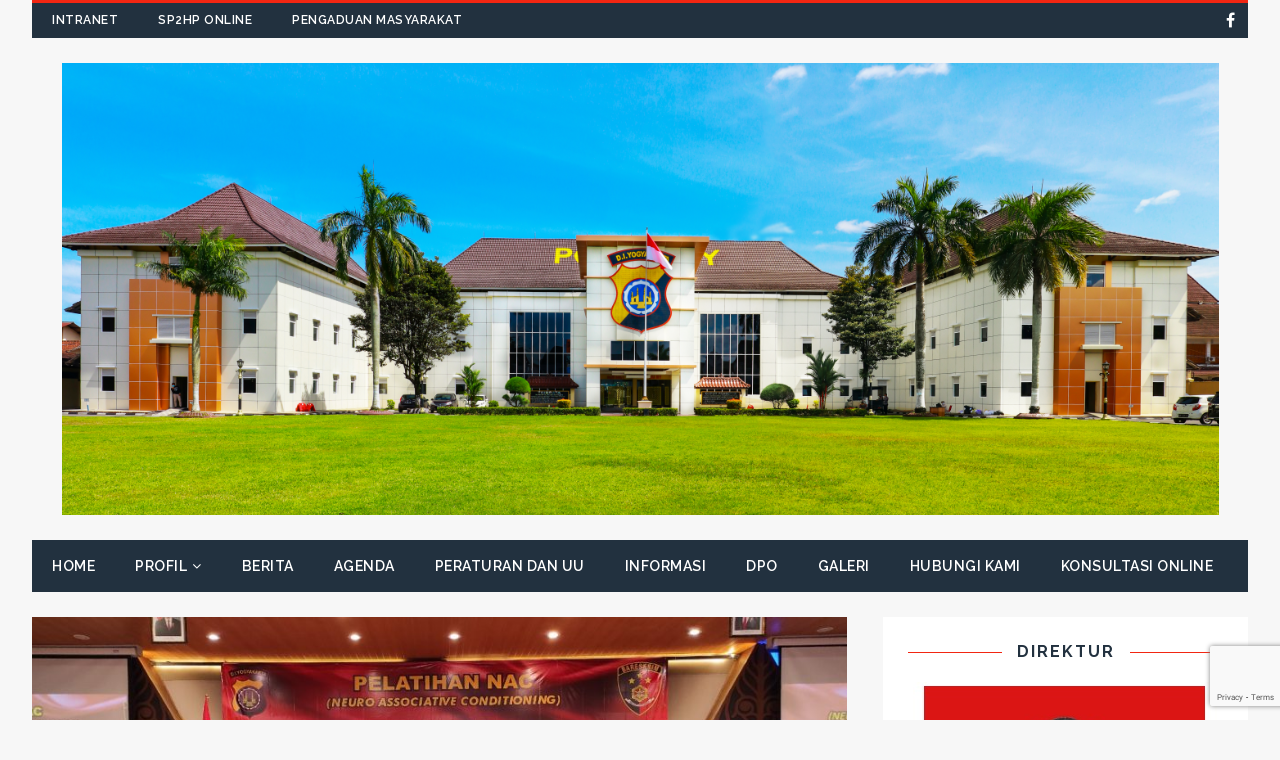

--- FILE ---
content_type: text/html; charset=UTF-8
request_url: https://ditreskrimsusjogja.id/2020/11/nac-neuro-associative-conditioning-nac-personel-ditreskrimsus-polda-diy/
body_size: 16778
content:
<!DOCTYPE html>
<html class="no-js" lang="en-US"
	prefix="og: https://ogp.me/ns#" >
<head>
<meta charset="UTF-8">
<meta name="viewport" content="width=device-width, initial-scale=1.0">
<link rel="profile" href="https://gmpg.org/xfn/11" />
<link rel="pingback" href="https://ditreskrimsusjogja.id/xmlrpc.php" />
<title>Pelatihan NAC (Neuro Associative Conditioning (NAC) Personel Ditreskrimsus Polda DIY | Ditreskrimsus Polda DIY</title>
<style>
#wpadminbar #wp-admin-bar-wccp_free_top_button .ab-icon:before {
	content: "\f160";
	color: #02CA02;
	top: 3px;
}
#wpadminbar #wp-admin-bar-wccp_free_top_button .ab-icon {
	transform: rotate(45deg);
}
</style>

		<!-- All in One SEO 4.1.0.2 -->
		<link rel="canonical" href="https://ditreskrimsusjogja.id/2020/11/nac-neuro-associative-conditioning-nac-personel-ditreskrimsus-polda-diy/" />
		<meta property="og:site_name" content="Ditreskrimsus Polda DIY | Melayani, Mengayomi dan Melindungi" />
		<meta property="og:type" content="article" />
		<meta property="og:title" content="Pelatihan NAC (Neuro Associative Conditioning (NAC) Personel Ditreskrimsus Polda DIY | Ditreskrimsus Polda DIY" />
		<meta property="og:url" content="https://ditreskrimsusjogja.id/2020/11/nac-neuro-associative-conditioning-nac-personel-ditreskrimsus-polda-diy/" />
		<meta property="og:image" content="https://ditreskrimsusjogja.id/wp-content/uploads/2022/10/cropped-bckgrnddd-1.png" />
		<meta property="og:image:secure_url" content="https://ditreskrimsusjogja.id/wp-content/uploads/2022/10/cropped-bckgrnddd-1.png" />
		<meta property="article:published_time" content="2020-11-06T09:15:31Z" />
		<meta property="article:modified_time" content="2020-11-11T01:46:41Z" />
		<meta name="twitter:card" content="summary" />
		<meta name="twitter:domain" content="ditreskrimsusjogja.id" />
		<meta name="twitter:title" content="Pelatihan NAC (Neuro Associative Conditioning (NAC) Personel Ditreskrimsus Polda DIY | Ditreskrimsus Polda DIY" />
		<meta name="twitter:image" content="https://ditreskrimsusjogja.id/wp-content/uploads/2022/10/cropped-bckgrnddd-1.png" />
		<script type="application/ld+json" class="aioseo-schema">
			{"@context":"https:\/\/schema.org","@graph":[{"@type":"WebSite","@id":"https:\/\/ditreskrimsusjogja.id\/#website","url":"https:\/\/ditreskrimsusjogja.id\/","name":"Ditreskrimsus Polda DIY","description":"Melayani, Mengayomi dan Melindungi","publisher":{"@id":"https:\/\/ditreskrimsusjogja.id\/#organization"}},{"@type":"Organization","@id":"https:\/\/ditreskrimsusjogja.id\/#organization","name":"Ditreskrimsus Polda DIY","url":"https:\/\/ditreskrimsusjogja.id\/","logo":{"@type":"ImageObject","@id":"https:\/\/ditreskrimsusjogja.id\/#organizationLogo","url":"https:\/\/ditreskrimsusjogja.id\/wp-content\/uploads\/2022\/10\/cropped-bckgrnddd-1.png","width":"1157","height":"452"},"image":{"@id":"https:\/\/ditreskrimsusjogja.id\/#organizationLogo"}},{"@type":"BreadcrumbList","@id":"https:\/\/ditreskrimsusjogja.id\/2020\/11\/nac-neuro-associative-conditioning-nac-personel-ditreskrimsus-polda-diy\/#breadcrumblist","itemListElement":[{"@type":"ListItem","@id":"https:\/\/ditreskrimsusjogja.id\/#listItem","position":"1","item":{"@id":"https:\/\/ditreskrimsusjogja.id\/#item","name":"Home","description":"Melayani, Mengayomi dan Melindungi","url":"https:\/\/ditreskrimsusjogja.id\/"},"nextItem":"https:\/\/ditreskrimsusjogja.id\/2020\/#listItem"},{"@type":"ListItem","@id":"https:\/\/ditreskrimsusjogja.id\/2020\/#listItem","position":"2","item":{"@id":"https:\/\/ditreskrimsusjogja.id\/2020\/#item","name":"2020","url":"https:\/\/ditreskrimsusjogja.id\/2020\/"},"nextItem":"https:\/\/ditreskrimsusjogja.id\/2020\/11\/#listItem","previousItem":"https:\/\/ditreskrimsusjogja.id\/#listItem"},{"@type":"ListItem","@id":"https:\/\/ditreskrimsusjogja.id\/2020\/11\/#listItem","position":"3","item":{"@id":"https:\/\/ditreskrimsusjogja.id\/2020\/11\/#item","name":"November","url":"https:\/\/ditreskrimsusjogja.id\/2020\/11\/"},"nextItem":"https:\/\/ditreskrimsusjogja.id\/2020\/11\/nac-neuro-associative-conditioning-nac-personel-ditreskrimsus-polda-diy\/#listItem","previousItem":"https:\/\/ditreskrimsusjogja.id\/2020\/#listItem"},{"@type":"ListItem","@id":"https:\/\/ditreskrimsusjogja.id\/2020\/11\/nac-neuro-associative-conditioning-nac-personel-ditreskrimsus-polda-diy\/#listItem","position":"4","item":{"@id":"https:\/\/ditreskrimsusjogja.id\/2020\/11\/nac-neuro-associative-conditioning-nac-personel-ditreskrimsus-polda-diy\/#item","name":"Pelatihan NAC (Neuro Associative Conditioning (NAC) Personel Ditreskrimsus Polda DIY","url":"https:\/\/ditreskrimsusjogja.id\/2020\/11\/nac-neuro-associative-conditioning-nac-personel-ditreskrimsus-polda-diy\/"},"previousItem":"https:\/\/ditreskrimsusjogja.id\/2020\/11\/#listItem"}]},{"@type":"Person","@id":"https:\/\/ditreskrimsusjogja.id\/author\/burhan\/#author","url":"https:\/\/ditreskrimsusjogja.id\/author\/burhan\/","name":"Admin Ditreskrimsus","image":{"@type":"ImageObject","@id":"https:\/\/ditreskrimsusjogja.id\/2020\/11\/nac-neuro-associative-conditioning-nac-personel-ditreskrimsus-polda-diy\/#authorImage","url":"https:\/\/secure.gravatar.com\/avatar\/2c570cb5e4e9277396e60dd374cd595b?s=96&d=mm&r=g","width":"96","height":"96","caption":"Admin Ditreskrimsus"}},{"@type":"WebPage","@id":"https:\/\/ditreskrimsusjogja.id\/2020\/11\/nac-neuro-associative-conditioning-nac-personel-ditreskrimsus-polda-diy\/#webpage","url":"https:\/\/ditreskrimsusjogja.id\/2020\/11\/nac-neuro-associative-conditioning-nac-personel-ditreskrimsus-polda-diy\/","name":"Pelatihan NAC (Neuro Associative Conditioning (NAC) Personel Ditreskrimsus Polda DIY | Ditreskrimsus Polda DIY","inLanguage":"en-US","isPartOf":{"@id":"https:\/\/ditreskrimsusjogja.id\/#website"},"breadcrumb":{"@id":"https:\/\/ditreskrimsusjogja.id\/2020\/11\/nac-neuro-associative-conditioning-nac-personel-ditreskrimsus-polda-diy\/#breadcrumblist"},"author":"https:\/\/ditreskrimsusjogja.id\/2020\/11\/nac-neuro-associative-conditioning-nac-personel-ditreskrimsus-polda-diy\/#author","creator":"https:\/\/ditreskrimsusjogja.id\/2020\/11\/nac-neuro-associative-conditioning-nac-personel-ditreskrimsus-polda-diy\/#author","image":{"@type":"ImageObject","@id":"https:\/\/ditreskrimsusjogja.id\/#mainImage","url":"https:\/\/ditreskrimsusjogja.id\/wp-content\/uploads\/2020\/11\/WhatsApp-Image-2020-11-10-at-17.45.12-1.jpeg","width":"1280","height":"957"},"primaryImageOfPage":{"@id":"https:\/\/ditreskrimsusjogja.id\/2020\/11\/nac-neuro-associative-conditioning-nac-personel-ditreskrimsus-polda-diy\/#mainImage"},"datePublished":"2020-11-06T09:15:31+00:00","dateModified":"2020-11-11T01:46:41+00:00"},{"@type":"Article","@id":"https:\/\/ditreskrimsusjogja.id\/2020\/11\/nac-neuro-associative-conditioning-nac-personel-ditreskrimsus-polda-diy\/#article","name":"Pelatihan NAC (Neuro Associative Conditioning (NAC) Personel Ditreskrimsus Polda DIY | Ditreskrimsus Polda DIY","headline":"Pelatihan NAC (Neuro Associative Conditioning (NAC) Personel Ditreskrimsus Polda DIY","author":{"@id":"https:\/\/ditreskrimsusjogja.id\/author\/burhan\/#author"},"publisher":{"@id":"https:\/\/ditreskrimsusjogja.id\/#organization"},"datePublished":"2020-11-06T09:15:31+00:00","dateModified":"2020-11-11T01:46:41+00:00","articleSection":"News","mainEntityOfPage":{"@id":"https:\/\/ditreskrimsusjogja.id\/2020\/11\/nac-neuro-associative-conditioning-nac-personel-ditreskrimsus-polda-diy\/#webpage"},"isPartOf":{"@id":"https:\/\/ditreskrimsusjogja.id\/2020\/11\/nac-neuro-associative-conditioning-nac-personel-ditreskrimsus-polda-diy\/#webpage"},"image":{"@type":"ImageObject","@id":"https:\/\/ditreskrimsusjogja.id\/#articleImage","url":"https:\/\/ditreskrimsusjogja.id\/wp-content\/uploads\/2020\/11\/WhatsApp-Image-2020-11-10-at-17.45.12-1.jpeg","width":"1280","height":"957"}}]}
		</script>
		<!-- All in One SEO -->

<link rel='dns-prefetch' href='//www.google.com' />
<link rel='dns-prefetch' href='//fonts.googleapis.com' />
<link rel='dns-prefetch' href='//s.w.org' />
<link rel="alternate" type="application/rss+xml" title="Ditreskrimsus Polda DIY &raquo; Feed" href="https://ditreskrimsusjogja.id/feed/" />
<link rel="alternate" type="application/rss+xml" title="Ditreskrimsus Polda DIY &raquo; Comments Feed" href="https://ditreskrimsusjogja.id/comments/feed/" />
<link rel="alternate" type="application/rss+xml" title="Ditreskrimsus Polda DIY &raquo; Pelatihan NAC (Neuro Associative Conditioning (NAC) Personel Ditreskrimsus Polda DIY Comments Feed" href="https://ditreskrimsusjogja.id/2020/11/nac-neuro-associative-conditioning-nac-personel-ditreskrimsus-polda-diy/feed/" />
		<script type="text/javascript">
			window._wpemojiSettings = {"baseUrl":"https:\/\/s.w.org\/images\/core\/emoji\/13.0.1\/72x72\/","ext":".png","svgUrl":"https:\/\/s.w.org\/images\/core\/emoji\/13.0.1\/svg\/","svgExt":".svg","source":{"concatemoji":"https:\/\/ditreskrimsusjogja.id\/wp-includes\/js\/wp-emoji-release.min.js?ver="}};
			!function(e,a,t){var n,r,o,i=a.createElement("canvas"),p=i.getContext&&i.getContext("2d");function s(e,t){var a=String.fromCharCode;p.clearRect(0,0,i.width,i.height),p.fillText(a.apply(this,e),0,0);e=i.toDataURL();return p.clearRect(0,0,i.width,i.height),p.fillText(a.apply(this,t),0,0),e===i.toDataURL()}function c(e){var t=a.createElement("script");t.src=e,t.defer=t.type="text/javascript",a.getElementsByTagName("head")[0].appendChild(t)}for(o=Array("flag","emoji"),t.supports={everything:!0,everythingExceptFlag:!0},r=0;r<o.length;r++)t.supports[o[r]]=function(e){if(!p||!p.fillText)return!1;switch(p.textBaseline="top",p.font="600 32px Arial",e){case"flag":return s([127987,65039,8205,9895,65039],[127987,65039,8203,9895,65039])?!1:!s([55356,56826,55356,56819],[55356,56826,8203,55356,56819])&&!s([55356,57332,56128,56423,56128,56418,56128,56421,56128,56430,56128,56423,56128,56447],[55356,57332,8203,56128,56423,8203,56128,56418,8203,56128,56421,8203,56128,56430,8203,56128,56423,8203,56128,56447]);case"emoji":return!s([55357,56424,8205,55356,57212],[55357,56424,8203,55356,57212])}return!1}(o[r]),t.supports.everything=t.supports.everything&&t.supports[o[r]],"flag"!==o[r]&&(t.supports.everythingExceptFlag=t.supports.everythingExceptFlag&&t.supports[o[r]]);t.supports.everythingExceptFlag=t.supports.everythingExceptFlag&&!t.supports.flag,t.DOMReady=!1,t.readyCallback=function(){t.DOMReady=!0},t.supports.everything||(n=function(){t.readyCallback()},a.addEventListener?(a.addEventListener("DOMContentLoaded",n,!1),e.addEventListener("load",n,!1)):(e.attachEvent("onload",n),a.attachEvent("onreadystatechange",function(){"complete"===a.readyState&&t.readyCallback()})),(n=t.source||{}).concatemoji?c(n.concatemoji):n.wpemoji&&n.twemoji&&(c(n.twemoji),c(n.wpemoji)))}(window,document,window._wpemojiSettings);
		</script>
		<style type="text/css">
img.wp-smiley,
img.emoji {
	display: inline !important;
	border: none !important;
	box-shadow: none !important;
	height: 1em !important;
	width: 1em !important;
	margin: 0 .07em !important;
	vertical-align: -0.1em !important;
	background: none !important;
	padding: 0 !important;
}
</style>
	<link rel='stylesheet' id='wp-block-library-css'  href='https://ditreskrimsusjogja.id/wp-includes/css/dist/block-library/style.min.css?ver=5.7.2' type='text/css' media='all' />
<link rel='stylesheet' id='contact-form-7-css'  href='https://ditreskrimsusjogja.id/wp-content/plugins/contact-form-7/includes/css/styles.css?ver=5.4.1' type='text/css' media='all' />
<link rel='stylesheet' id='wpdm-font-awesome-css'  href='https://ditreskrimsusjogja.id/wp-content/plugins/download-manager/assets/fontawesome/css/all.css?ver=5.7.2' type='text/css' media='all' />
<link rel='stylesheet' id='wpdm-front-bootstrap-css'  href='https://ditreskrimsusjogja.id/wp-content/plugins/download-manager/assets/bootstrap/css/bootstrap.min.css?ver=5.7.2' type='text/css' media='all' />
<link rel='stylesheet' id='wpdm-front-css'  href='https://ditreskrimsusjogja.id/wp-content/plugins/download-manager/assets/css/front.css?ver=5.7.2' type='text/css' media='all' />
<link rel='stylesheet' id='bwg_fonts-css'  href='https://ditreskrimsusjogja.id/wp-content/plugins/photo-gallery/css/bwg-fonts/fonts.css?ver=0.0.1' type='text/css' media='all' />
<link rel='stylesheet' id='sumoselect-css'  href='https://ditreskrimsusjogja.id/wp-content/plugins/photo-gallery/css/sumoselect.min.css?ver=3.0.3' type='text/css' media='all' />
<link rel='stylesheet' id='mCustomScrollbar-css'  href='https://ditreskrimsusjogja.id/wp-content/plugins/photo-gallery/css/jquery.mCustomScrollbar.min.css?ver=1.5.75' type='text/css' media='all' />
<link rel='stylesheet' id='bwg_frontend-css'  href='https://ditreskrimsusjogja.id/wp-content/plugins/photo-gallery/css/styles.min.css?ver=1.5.75' type='text/css' media='all' />
<link rel='stylesheet' id='SFSImainCss-css'  href='https://ditreskrimsusjogja.id/wp-content/plugins/ultimate-social-media-icons/css/sfsi-style.css?ver=5.7.2' type='text/css' media='all' />
<link rel='stylesheet' id='wpforo-widgets-css'  href='https://ditreskrimsusjogja.id/wp-content/plugins/wpforo/wpf-themes/classic/widgets.css?ver=1.9.9' type='text/css' media='all' />
<link rel='stylesheet' id='tuto-google-fonts-css'  href='https://fonts.googleapis.com/css?family=Raleway:300,400italic,400,500,600,700' type='text/css' media='all' />
<link rel='stylesheet' id='tuto-css'  href='https://ditreskrimsusjogja.id/wp-content/themes/tuto/style.css?ver=1.2.7' type='text/css' media='all' />
<link rel='stylesheet' id='tuto-font-awesome-css'  href='https://ditreskrimsusjogja.id/wp-content/themes/tuto/includes/font-awesome.min.css' type='text/css' media='all' />
<link rel='stylesheet' id='wpforo-dynamic-style-css'  href='https://ditreskrimsusjogja.id/wp-content/plugins/wpforo/wpf-themes/classic/colors.css?ver=1.9.9.71b0eca09d127e7550c720bd96314ce6' type='text/css' media='all' />
<script type='text/javascript' src='https://ditreskrimsusjogja.id/wp-includes/js/jquery/jquery.min.js?ver=3.5.1' id='jquery-core-js'></script>
<script type='text/javascript' src='https://ditreskrimsusjogja.id/wp-includes/js/jquery/jquery-migrate.min.js?ver=3.3.2' id='jquery-migrate-js'></script>
<script type='text/javascript' src='https://ditreskrimsusjogja.id/wp-content/plugins/download-manager/assets/bootstrap/js/popper.min.js?ver=5.7.2' id='wpdm-poper-js'></script>
<script type='text/javascript' src='https://ditreskrimsusjogja.id/wp-content/plugins/download-manager/assets/bootstrap/js/bootstrap.min.js?ver=5.7.2' id='wpdm-front-bootstrap-js'></script>
<script type='text/javascript' id='wpdm-frontjs-js-extra'>
/* <![CDATA[ */
var wpdm_url = {"home":"https:\/\/ditreskrimsusjogja.id\/","site":"https:\/\/ditreskrimsusjogja.id\/","ajax":"https:\/\/ditreskrimsusjogja.id\/wp-admin\/admin-ajax.php"};
var wpdm_js = {"spinner":"<i class=\"fas fa-sun fa-spin\"><\/i>"};
/* ]]> */
</script>
<script type='text/javascript' src='https://ditreskrimsusjogja.id/wp-content/plugins/download-manager/assets/js/front.js?ver=3.2.14' id='wpdm-frontjs-js'></script>
<script type='text/javascript' src='https://ditreskrimsusjogja.id/wp-content/plugins/photo-gallery/js/jquery.sumoselect.min.js?ver=3.0.3' id='sumoselect-js'></script>
<script type='text/javascript' src='https://ditreskrimsusjogja.id/wp-content/plugins/photo-gallery/js/jquery.mobile.min.js?ver=1.4.5' id='jquery-mobile-js'></script>
<script type='text/javascript' src='https://ditreskrimsusjogja.id/wp-content/plugins/photo-gallery/js/jquery.mCustomScrollbar.concat.min.js?ver=1.5.75' id='mCustomScrollbar-js'></script>
<script type='text/javascript' src='https://ditreskrimsusjogja.id/wp-content/plugins/photo-gallery/js/jquery.fullscreen-0.4.1.min.js?ver=0.4.1' id='jquery-fullscreen-js'></script>
<script type='text/javascript' id='bwg_frontend-js-extra'>
/* <![CDATA[ */
var bwg_objectsL10n = {"bwg_field_required":"field is required.","bwg_mail_validation":"This is not a valid email address.","bwg_search_result":"There are no images matching your search.","bwg_select_tag":"Select Tag","bwg_order_by":"Order By","bwg_search":"Search","bwg_show_ecommerce":"Show Ecommerce","bwg_hide_ecommerce":"Hide Ecommerce","bwg_show_comments":"Show Comments","bwg_hide_comments":"Hide Comments","bwg_restore":"Restore","bwg_maximize":"Maximize","bwg_fullscreen":"Fullscreen","bwg_exit_fullscreen":"Exit Fullscreen","bwg_search_tag":"SEARCH...","bwg_tag_no_match":"No tags found","bwg_all_tags_selected":"All tags selected","bwg_tags_selected":"tags selected","play":"Play","pause":"Pause","is_pro":"","bwg_play":"Play","bwg_pause":"Pause","bwg_hide_info":"Hide info","bwg_show_info":"Show info","bwg_hide_rating":"Hide rating","bwg_show_rating":"Show rating","ok":"Ok","cancel":"Cancel","select_all":"Select all","lazy_load":"0","lazy_loader":"https:\/\/ditreskrimsusjogja.id\/wp-content\/plugins\/photo-gallery\/images\/ajax_loader.png","front_ajax":"0","bwg_tag_see_all":"see all tags","bwg_tag_see_less":"see less tags"};
/* ]]> */
</script>
<script type='text/javascript' src='https://ditreskrimsusjogja.id/wp-content/plugins/photo-gallery/js/scripts.min.js?ver=1.5.75' id='bwg_frontend-js'></script>
<script type='text/javascript' src='https://ditreskrimsusjogja.id/wp-content/themes/tuto/js/scripts.js?ver=5.7.2' id='tuto-scripts-js'></script>
<link rel="https://api.w.org/" href="https://ditreskrimsusjogja.id/wp-json/" /><link rel="alternate" type="application/json" href="https://ditreskrimsusjogja.id/wp-json/wp/v2/posts/579" /><link rel="EditURI" type="application/rsd+xml" title="RSD" href="https://ditreskrimsusjogja.id/xmlrpc.php?rsd" />
<link rel="wlwmanifest" type="application/wlwmanifest+xml" href="https://ditreskrimsusjogja.id/wp-includes/wlwmanifest.xml" /> 
<meta name="generator" content="WordPress " />
<link rel='shortlink' href='https://ditreskrimsusjogja.id/?p=579' />
<link rel="alternate" type="application/json+oembed" href="https://ditreskrimsusjogja.id/wp-json/oembed/1.0/embed?url=https%3A%2F%2Fditreskrimsusjogja.id%2F2020%2F11%2Fnac-neuro-associative-conditioning-nac-personel-ditreskrimsus-polda-diy%2F" />
<link rel="alternate" type="text/xml+oembed" href="https://ditreskrimsusjogja.id/wp-json/oembed/1.0/embed?url=https%3A%2F%2Fditreskrimsusjogja.id%2F2020%2F11%2Fnac-neuro-associative-conditioning-nac-personel-ditreskrimsus-polda-diy%2F&#038;format=xml" />
<meta name="follow.[base64]" content="R1uBw6RUSqsnNkZHRZh2"/><script id="wpcp_disable_Right_Click" type="text/javascript">
document.ondragstart = function() { return false;}
	function nocontext(e) {
	   return false;
	}
	document.oncontextmenu = nocontext;
</script>
<!--[if lt IE 9]>
<script src="https://ditreskrimsusjogja.id/wp-content/themes/tuto/js/css3-mediaqueries.js"></script>
<![endif]-->
<style type="text/css">.recentcomments a{display:inline !important;padding:0 !important;margin:0 !important;}</style><link rel="icon" href="https://ditreskrimsusjogja.id/wp-content/uploads/2016/10/cropped-logo-poldadiy-32x32.png" sizes="32x32" />
<link rel="icon" href="https://ditreskrimsusjogja.id/wp-content/uploads/2016/10/cropped-logo-poldadiy-192x192.png" sizes="192x192" />
<link rel="apple-touch-icon" href="https://ditreskrimsusjogja.id/wp-content/uploads/2016/10/cropped-logo-poldadiy-180x180.png" />
<meta name="msapplication-TileImage" content="https://ditreskrimsusjogja.id/wp-content/uploads/2016/10/cropped-logo-poldadiy-270x270.png" />
<meta name="generator" content="WordPress Download Manager 3.2.14" />
                <link href="https://fonts.googleapis.com/css?family=Rubik"
              rel="stylesheet">
        <style>
            .w3eden .fetfont,
            .w3eden .btn,
            .w3eden .btn.wpdm-front h3.title,
            .w3eden .wpdm-social-lock-box .IN-widget a span:last-child,
            .w3eden #xfilelist .panel-heading,
            .w3eden .wpdm-frontend-tabs a,
            .w3eden .alert:before,
            .w3eden .panel .panel-heading,
            .w3eden .discount-msg,
            .w3eden .panel.dashboard-panel h3,
            .w3eden #wpdm-dashboard-sidebar .list-group-item,
            .w3eden #package-description .wp-switch-editor,
            .w3eden .w3eden.author-dashbboard .nav.nav-tabs li a,
            .w3eden .wpdm_cart thead th,
            .w3eden #csp .list-group-item,
            .w3eden .modal-title {
                font-family: Rubik, -apple-system, BlinkMacSystemFont, "Segoe UI", Roboto, Helvetica, Arial, sans-serif, "Apple Color Emoji", "Segoe UI Emoji", "Segoe UI Symbol";
                text-transform: uppercase;
                font-weight: 700;
            }
            .w3eden #csp .list-group-item {
                text-transform: unset;
            }


        </style>
            <style>
        /* WPDM Link Template Styles */        </style>
                <style>

            :root {
                --color-primary: #4a8eff;
                --color-primary-rgb: 74, 142, 255;
                --color-primary-hover: #4a8eff;
                --color-primary-active: #4a8eff;
                --color-secondary: #4a8eff;
                --color-secondary-rgb: 74, 142, 255;
                --color-secondary-hover: #4a8eff;
                --color-secondary-active: #4a8eff;
                --color-success: #18ce0f;
                --color-success-rgb: 24, 206, 15;
                --color-success-hover: #4a8eff;
                --color-success-active: #4a8eff;
                --color-info: #2CA8FF;
                --color-info-rgb: 44, 168, 255;
                --color-info-hover: #2CA8FF;
                --color-info-active: #2CA8FF;
                --color-warning: #f29e0f;
                --color-warning-rgb: 242, 158, 15;
                --color-warning-hover: orange;
                --color-warning-active: orange;
                --color-danger: #ff5062;
                --color-danger-rgb: 255, 80, 98;
                --color-danger-hover: #ff5062;
                --color-danger-active: #ff5062;
                --color-green: #30b570;
                --color-blue: #0073ff;
                --color-purple: #8557D3;
                --color-red: #ff5062;
                --color-muted: rgba(69, 89, 122, 0.6);
                --wpdm-font: "Rubik", -apple-system, BlinkMacSystemFont, "Segoe UI", Roboto, Helvetica, Arial, sans-serif, "Apple Color Emoji", "Segoe UI Emoji", "Segoe UI Symbol";
            }

            .wpdm-download-link.btn.btn-primary {
                border-radius: 4px;
            }


        </style>
        </head>
<body id="mh-mobile" class="post-template-default single single-post postid-579 single-format-standard wp-custom-logo unselectable mh-right-sb wpf-default wpft-">
<div class="mh-container mh-container-outer">
<header class="mh-header">
	<div class="mh-header-nav-mobile clearfix"></div>
	<div class="mh-header-nav-wrap mh-container mh-container-inner mh-row clearfix">
		<nav class="mh-col-2-3 mh-navigation mh-header-nav clearfix">
			<div class="menu-internalmenu-container"><ul id="menu-internalmenu" class="menu"><li id="menu-item-69" class="menu-item menu-item-type-custom menu-item-object-custom menu-item-69"><a href="https://intranet.ditreskrimsusjogja.id/">Intranet</a></li>
<li id="menu-item-162" class="menu-item menu-item-type-post_type menu-item-object-page menu-item-162"><a href="https://ditreskrimsusjogja.id/sp2hp-online/">SP2HP Online</a></li>
<li id="menu-item-183" class="menu-item menu-item-type-post_type menu-item-object-page menu-item-183"><a href="https://ditreskrimsusjogja.id/aduan-masyarakat/">Pengaduan Masyarakat</a></li>
</ul></div>		</nav>
					<nav class="mh-col-1-3 mh-social-icons mh-social-nav mh-social-nav-header clearfix">
				<div class="menu-socialmediamenu-container"><ul id="menu-socialmediamenu" class="menu"><li id="menu-item-279" class="menu-item menu-item-type-custom menu-item-object-custom menu-item-279"><a href="https://www.facebook.com/profile.php?id=100012345105682&#038;fref=ts"><i class="fa fa-mh-social"></i><span class="screen-reader-text">Facebook</span></a></li>
</ul></div>			</nav>
			</div>
	<div class="mh-container mh-container-inner mh-row clearfix">
		<div class="mh-custom-header">
<div class="mh-site-logo" role="banner">
<a href="https://ditreskrimsusjogja.id/" class="custom-logo-link" rel="home"><img width="1157" height="452" src="https://ditreskrimsusjogja.id/wp-content/uploads/2022/10/cropped-bckgrnddd-1.png" class="custom-logo" alt="Ditreskrimsus Polda DIY" srcset="https://ditreskrimsusjogja.id/wp-content/uploads/2022/10/cropped-bckgrnddd-1.png 1157w, https://ditreskrimsusjogja.id/wp-content/uploads/2022/10/cropped-bckgrnddd-1-640x250.png 640w, https://ditreskrimsusjogja.id/wp-content/uploads/2022/10/cropped-bckgrnddd-1-768x300.png 768w" sizes="(max-width: 1157px) 100vw, 1157px" /></a></div>
</div>
	</div>
	<div class="mh-main-nav-mobile clearfix"></div>
	<div class="mh-main-nav-wrap clearfix">
		<nav class="mh-navigation mh-main-nav mh-container mh-container-inner clearfix">
			<div class="menu-menuutama-container"><ul id="menu-menuutama" class="menu"><li id="menu-item-63" class="menu-item menu-item-type-custom menu-item-object-custom menu-item-home menu-item-63"><a href="https://ditreskrimsusjogja.id">Home</a></li>
<li id="menu-item-59" class="menu-item menu-item-type-post_type menu-item-object-page menu-item-has-children menu-item-59"><a href="https://ditreskrimsusjogja.id/profil/">Profil</a>
<ul class="sub-menu">
	<li id="menu-item-61" class="menu-item menu-item-type-post_type menu-item-object-page menu-item-61"><a href="https://ditreskrimsusjogja.id/profil/visi-misi/">Visi Misi dan Slogan</a></li>
	<li id="menu-item-62" class="menu-item menu-item-type-post_type menu-item-object-page menu-item-62"><a href="https://ditreskrimsusjogja.id/profil/tupoksi/">Tupoksi Ditreskrimsus</a></li>
	<li id="menu-item-60" class="menu-item menu-item-type-post_type menu-item-object-page menu-item-has-children menu-item-60"><a href="https://ditreskrimsusjogja.id/profil/struktur-organisasi/">Struktur Organisasi</a>
	<ul class="sub-menu">
		<li id="menu-item-278" class="menu-item menu-item-type-post_type menu-item-object-page menu-item-278"><a href="https://ditreskrimsusjogja.id/profil/struktur-organisasi/kasubbag-renmin/">Kasubbag Renmin</a></li>
		<li id="menu-item-277" class="menu-item menu-item-type-post_type menu-item-object-page menu-item-277"><a href="https://ditreskrimsusjogja.id/profil/struktur-organisasi/kabag-binopsnal/">Kabag Binopsnal</a></li>
		<li id="menu-item-276" class="menu-item menu-item-type-post_type menu-item-object-page menu-item-276"><a href="https://ditreskrimsusjogja.id/profil/struktur-organisasi/kabag-wassidik/">Kabag Wassidik</a></li>
		<li id="menu-item-275" class="menu-item menu-item-type-post_type menu-item-object-page menu-item-275"><a href="https://ditreskrimsusjogja.id/profil/struktur-organisasi/sikorwas-ppns/">Kasikorwas PPNS</a></li>
		<li id="menu-item-273" class="menu-item menu-item-type-post_type menu-item-object-page menu-item-273"><a href="https://ditreskrimsusjogja.id/profil/struktur-organisasi/kasubdit-ii-inprodag_cyber-crime/">Kasubdit I / Inprodag</a></li>
		<li id="menu-item-274" class="menu-item menu-item-type-post_type menu-item-object-page menu-item-274"><a href="https://ditreskrimsusjogja.id/profil/struktur-organisasi/kasubdit-i-ekonomi-khusus/">Kasubdit II / Perbankan</a></li>
		<li id="menu-item-271" class="menu-item menu-item-type-post_type menu-item-object-page menu-item-271"><a href="https://ditreskrimsusjogja.id/profil/struktur-organisasi/kasubdit-iv-tipidkor/">Kasubdit III / Tipidkor</a></li>
		<li id="menu-item-272" class="menu-item menu-item-type-post_type menu-item-object-page menu-item-272"><a href="https://ditreskrimsusjogja.id/profil/struktur-organisasi/kasubdit-iii-tipidter/">Kasubdit IV / Tipidter</a></li>
		<li id="menu-item-694" class="menu-item menu-item-type-post_type menu-item-object-page menu-item-694"><a href="https://ditreskrimsusjogja.id/kasubdit-v-siber/">Kasubdit V/ Siber</a></li>
	</ul>
</li>
</ul>
</li>
<li id="menu-item-57" class="menu-item menu-item-type-post_type menu-item-object-page menu-item-57"><a href="https://ditreskrimsusjogja.id/berita/">Berita</a></li>
<li id="menu-item-56" class="menu-item menu-item-type-post_type menu-item-object-page menu-item-56"><a href="https://ditreskrimsusjogja.id/agenda/">Agenda</a></li>
<li id="menu-item-54" class="menu-item menu-item-type-post_type menu-item-object-page menu-item-54"><a href="https://ditreskrimsusjogja.id/peraturan-dan-uu/">Peraturan dan UU</a></li>
<li id="menu-item-58" class="menu-item menu-item-type-post_type menu-item-object-page menu-item-58"><a href="https://ditreskrimsusjogja.id/informasi/">Informasi</a></li>
<li id="menu-item-53" class="menu-item menu-item-type-post_type menu-item-object-page menu-item-53"><a href="https://ditreskrimsusjogja.id/dpo/">DPO</a></li>
<li id="menu-item-55" class="menu-item menu-item-type-post_type menu-item-object-page menu-item-55"><a href="https://ditreskrimsusjogja.id/galeri/">Galeri</a></li>
<li id="menu-item-52" class="menu-item menu-item-type-post_type menu-item-object-page menu-item-52"><a href="https://ditreskrimsusjogja.id/hubungi-kami/">Hubungi Kami</a></li>
<li id="menu-item-783" class="menu-item menu-item-type-post_type menu-item-object-page menu-item-783"><a href="https://ditreskrimsusjogja.id/community/">Konsultasi Online</a></li>
</ul></div>		</nav>
	</div>
</header><div class="mh-wrapper clearfix">
	<div id="main-content" class="mh-content"><article id="post-579" class="post-579 post type-post status-publish format-standard has-post-thumbnail hentry category-news">
	
<figure class="entry-thumbnail">
<img src="https://ditreskrimsusjogja.id/wp-content/uploads/2020/11/WhatsApp-Image-2020-11-10-at-17.45.12-1-905x509.jpeg" alt="" title="whatsapp-image-2020-11-10-at-17-45-12" />
</figure>
	<div class="mh-content-wrapper">
		<header class="entry-header clearfix"><h1 class="entry-title">Pelatihan NAC (Neuro Associative Conditioning (NAC) Personel Ditreskrimsus Polda DIY</h1><p class="mh-meta entry-meta">
<span class="entry-meta-date updated"><i class="fa fa-clock-o"></i><a href="https://ditreskrimsusjogja.id/2020/11/">November 6, 2020</a></span>
<span class="entry-meta-author author vcard"><i class="fa fa-user"></i><a class="fn" href="https://ditreskrimsusjogja.id/author/burhan/">Admin Ditreskrimsus</a></span>
<span class="entry-meta-categories"><i class="fa fa-folder-open-o"></i><a href="https://ditreskrimsusjogja.id/category/news/" rel="category tag">News</a></span>
<span class="entry-meta-comments"><i class="fa fa-comment-o"></i><a class="mh-comment-scroll" href="https://ditreskrimsusjogja.id/2020/11/nac-neuro-associative-conditioning-nac-personel-ditreskrimsus-polda-diy/#mh-comments">0</a></span>
</p>
		</header>
		<div class="entry-content clearfix">
			<p>Revolusi mental adalah upaya untuk perbaikan karakter bangsa yang ditujukan kepada seluruh komponen bangsa tentunya merupakan salah satu sasaran atau obyek bagi revolusi mental yang juga dapat dilakukan oleh dirinya sendiri. Sedangkan NAC sendiri adalah salah satu bagian dari Revolusi Mental. Pengertian dari NAC (Neuro Associative Conditioning (NAC) System adalah pendekatan revolusioner dalam pengembangan dan komunikasi umat manusia lewat penemuan–penemuan, dengan mengubah cara berfikir, sehingga dapat mentransformasikan pola hidup. NAC memberi kemudahan dalam memodifikasi pola pikir &amp; perilaku sesuai dambaan. NAC berarti memprogram ulang pikiran dan tubuh untuk belajar lebih cepat, berhubungan lebih baik dan sukses lebih besar. NAC Polri adalah NAC System yang telah dimodifikasi oleh Tim Kreatif Polri menjadi berbagai paket pelatihan sesuai kepentingan Polri diantaranya adalah &#8216;Perubahan Minset dan Culture Set&#8217; dalam rangka Reformasi Birokrasi Polri.<br />
a.Maksud<br />
Maksud dari pelaksanaan kegiatan NAC (Neuro Assosiative Conditioning) adalah membangun karakter serta budaya kerja anti Korupsi personel Ditreskrimsus Polda DIY.</p>
<p>b. Tujuan<br />
Adapun tujuannya adalah membangun dan atau mempertahankan personel berkarakter serta berbudaya kerja dan pola pikir tanpa Korupsi guna mempertahankan predikat satker Ditreskrimsus Polda DIY sebagai Wilayah Bebas dari Korupsi (WBK) dan turut berpartisipasi menuju Wilayah Birokrasi Bersih dan Melayani (WBBM).</p>
<p>Pelatihan NAC dalam rangka Revolusi Mental guna mendukung Perubahan Pola Pikir dan Budaya Anti Korupsi Personel Ditreskrimsus Polda DIY Tahun 2020, dilaksanakan pada :<br />
a. Hari, tanggal : Rabu, tanggal 4 November 2020;<br />
b. Pukul : 08.00 WIB s.d. selesai;<br />
c. Tempat : Persada Hotel and Resort Kaliurang;<br />
d. Peserta : 125 orang/personel;<br />
e. Materi : disampaikan oleh Tim Revolusi Mental Polda DIY dan Motivatory Games Persada Hotel and Resort.<br />
Penyampaian berbagai macam motivasi untuk diri sendiri dan cara merubah pola pikir yang selalu positif. Yang mana kaitannya dengan pelaksanaan Tugas Kepolisian:<br />
1) The Magic Of Personel Power<br />
harapannya adalah peserta NAC akan mampu melakukan hal–hal di luar kebiasaan sehari–hari, keluar dari lingkungan normal dan meningkatkan prestasi ke jenjang yang istimewa, memilih kemungkinan–kemungkinan yang terbaik, melakukan terapi terhadap diri sendiri untuk menyingkirkan hambatan. dengan menyadari akan potensi dan kelebihan–kelebihan sumber daya manusia yang dimiliki semenjak dilahirkan. peserta nac akan lebih mantap dan percaya diri untuk meraih sasaran dan cita–cita dengan peningkatan istimewa dalam waktu yang relatif singkat;<br />
2) Taking Control–The Master System”<br />
mampu meningkatkan ketrampilan berkomunikasi, menyusun strategi dalam pergaulan, meningkatkan kemungkinan untuk sukses dalam meraih tujuan. dengan berbagai ketrampilan yang dipelajari, peserta akan tampil beda dan menarik perhatian orang lain untuk turut serta mendukung dalam mencapai tujuan. pada materi ini juga akan diajak merefleksikan keadaan negeri untuk meningkatkan kecintaannya pada tanah air dan kontribusinya melakukan perubahan yang dimulai dari dirinya sendiri.</p>
<p><img loading="lazy" class="alignnone wp-image-580 size-large" src="https://ditreskrimsusjogja.id/wp-content/uploads/2020/11/WhatsApp-Image-2020-11-10-at-17.45.12-1024x766.jpeg" alt="whatsapp-image-2020-11-10-at-17-45-12" width="1024" height="766" srcset="https://ditreskrimsusjogja.id/wp-content/uploads/2020/11/WhatsApp-Image-2020-11-10-at-17.45.12-1024x766.jpeg 1024w, https://ditreskrimsusjogja.id/wp-content/uploads/2020/11/WhatsApp-Image-2020-11-10-at-17.45.12-300x224.jpeg 300w, https://ditreskrimsusjogja.id/wp-content/uploads/2020/11/WhatsApp-Image-2020-11-10-at-17.45.12-768x574.jpeg 768w, https://ditreskrimsusjogja.id/wp-content/uploads/2020/11/WhatsApp-Image-2020-11-10-at-17.45.12-360x270.jpeg 360w, https://ditreskrimsusjogja.id/wp-content/uploads/2020/11/WhatsApp-Image-2020-11-10-at-17.45.12-100x75.jpeg 100w, https://ditreskrimsusjogja.id/wp-content/uploads/2020/11/WhatsApp-Image-2020-11-10-at-17.45.12.jpeg 1280w" sizes="(max-width: 1024px) 100vw, 1024px" /> <img loading="lazy" class="alignnone wp-image-581 size-large" src="https://ditreskrimsusjogja.id/wp-content/uploads/2020/11/WhatsApp-Image-2020-11-10-at-17.47.09-1-1024x766.jpeg" alt="whatsapp-image-2020-11-10-at-17-47-09-1" width="1024" height="766" srcset="https://ditreskrimsusjogja.id/wp-content/uploads/2020/11/WhatsApp-Image-2020-11-10-at-17.47.09-1-1024x766.jpeg 1024w, https://ditreskrimsusjogja.id/wp-content/uploads/2020/11/WhatsApp-Image-2020-11-10-at-17.47.09-1-300x224.jpeg 300w, https://ditreskrimsusjogja.id/wp-content/uploads/2020/11/WhatsApp-Image-2020-11-10-at-17.47.09-1-768x574.jpeg 768w, https://ditreskrimsusjogja.id/wp-content/uploads/2020/11/WhatsApp-Image-2020-11-10-at-17.47.09-1-360x270.jpeg 360w, https://ditreskrimsusjogja.id/wp-content/uploads/2020/11/WhatsApp-Image-2020-11-10-at-17.47.09-1-100x75.jpeg 100w, https://ditreskrimsusjogja.id/wp-content/uploads/2020/11/WhatsApp-Image-2020-11-10-at-17.47.09-1.jpeg 1280w" sizes="(max-width: 1024px) 100vw, 1024px" /> <img loading="lazy" class="alignnone wp-image-582 size-large" src="https://ditreskrimsusjogja.id/wp-content/uploads/2020/11/WhatsApp-Image-2020-11-10-at-17.47.09-2-1024x766.jpeg" alt="whatsapp-image-2020-11-10-at-17-47-09-2" width="1024" height="766" srcset="https://ditreskrimsusjogja.id/wp-content/uploads/2020/11/WhatsApp-Image-2020-11-10-at-17.47.09-2-1024x766.jpeg 1024w, https://ditreskrimsusjogja.id/wp-content/uploads/2020/11/WhatsApp-Image-2020-11-10-at-17.47.09-2-300x224.jpeg 300w, https://ditreskrimsusjogja.id/wp-content/uploads/2020/11/WhatsApp-Image-2020-11-10-at-17.47.09-2-768x574.jpeg 768w, https://ditreskrimsusjogja.id/wp-content/uploads/2020/11/WhatsApp-Image-2020-11-10-at-17.47.09-2-360x270.jpeg 360w, https://ditreskrimsusjogja.id/wp-content/uploads/2020/11/WhatsApp-Image-2020-11-10-at-17.47.09-2-100x75.jpeg 100w, https://ditreskrimsusjogja.id/wp-content/uploads/2020/11/WhatsApp-Image-2020-11-10-at-17.47.09-2.jpeg 1280w" sizes="(max-width: 1024px) 100vw, 1024px" /><img loading="lazy" class="alignnone wp-image-584 size-large" src="https://ditreskrimsusjogja.id/wp-content/uploads/2020/11/WhatsApp-Image-2020-11-10-at-17.50.35-1024x766.jpeg" alt="whatsapp-image-2020-11-10-at-17-50-35" width="1024" height="766" srcset="https://ditreskrimsusjogja.id/wp-content/uploads/2020/11/WhatsApp-Image-2020-11-10-at-17.50.35-1024x766.jpeg 1024w, https://ditreskrimsusjogja.id/wp-content/uploads/2020/11/WhatsApp-Image-2020-11-10-at-17.50.35-300x224.jpeg 300w, https://ditreskrimsusjogja.id/wp-content/uploads/2020/11/WhatsApp-Image-2020-11-10-at-17.50.35-768x574.jpeg 768w, https://ditreskrimsusjogja.id/wp-content/uploads/2020/11/WhatsApp-Image-2020-11-10-at-17.50.35-360x270.jpeg 360w, https://ditreskrimsusjogja.id/wp-content/uploads/2020/11/WhatsApp-Image-2020-11-10-at-17.50.35-100x75.jpeg 100w, https://ditreskrimsusjogja.id/wp-content/uploads/2020/11/WhatsApp-Image-2020-11-10-at-17.50.35.jpeg 1280w" sizes="(max-width: 1024px) 100vw, 1024px" /><img loading="lazy" class="alignnone wp-image-586 size-large" src="https://ditreskrimsusjogja.id/wp-content/uploads/2020/11/WhatsApp-Image-2020-11-10-at-17.51.18-1024x766.jpeg" alt="whatsapp-image-2020-11-10-at-17-51-18" width="1024" height="766" srcset="https://ditreskrimsusjogja.id/wp-content/uploads/2020/11/WhatsApp-Image-2020-11-10-at-17.51.18-1024x766.jpeg 1024w, https://ditreskrimsusjogja.id/wp-content/uploads/2020/11/WhatsApp-Image-2020-11-10-at-17.51.18-300x224.jpeg 300w, https://ditreskrimsusjogja.id/wp-content/uploads/2020/11/WhatsApp-Image-2020-11-10-at-17.51.18-768x574.jpeg 768w, https://ditreskrimsusjogja.id/wp-content/uploads/2020/11/WhatsApp-Image-2020-11-10-at-17.51.18-360x270.jpeg 360w, https://ditreskrimsusjogja.id/wp-content/uploads/2020/11/WhatsApp-Image-2020-11-10-at-17.51.18-100x75.jpeg 100w, https://ditreskrimsusjogja.id/wp-content/uploads/2020/11/WhatsApp-Image-2020-11-10-at-17.51.18.jpeg 1280w" sizes="(max-width: 1024px) 100vw, 1024px" /></p>
		</div>
		<footer class="entry-footer clearfix">
					</footer>
	</div>
</article><nav class="mh-post-nav-wrap clearfix" role="navigation">
<div class="mh-post-nav-prev mh-post-nav">
<a href="https://ditreskrimsusjogja.id/2020/10/survei-kepuasan-masyarakat-terhadap-pelayanan-ditreskrimsus-polda-diy/" rel="prev">Previous article</a></div>
<div class="mh-post-nav-next mh-post-nav">
<a href="https://ditreskrimsusjogja.id/2020/11/inovasi-pelayanan-ditreskrimsus/" rel="next">Next article</a></div>
</nav>
<div id="mh-comments"></div>
	<div id="respond" class="comment-respond">
		<h3 id="reply-title" class="comment-reply-title">Leave a Reply <small><a rel="nofollow" id="cancel-comment-reply-link" href="/2020/11/nac-neuro-associative-conditioning-nac-personel-ditreskrimsus-polda-diy/#respond" style="display:none;">Cancel reply</a></small></h3><form action="https://ditreskrimsusjogja.id/wp-comments-post.php" method="post" id="commentform" class="comment-form" novalidate><p class="comment-notes">Your email address will not be published.</p><p class="comment-form-comment"><label for="comment">Comment</label><br/><textarea id="comment" name="comment" cols="45" rows="5" aria-required="true"></textarea></p><p class="comment-form-author"><label for="author">Name </label><span class="required">*</span><br/><input id="author" name="author" type="text" value="" size="30" aria-required='true' /></p>
<p class="comment-form-email"><label for="email">Email </label><span class="required">*</span><br/><input id="email" name="email" type="text" value="" size="30" aria-required='true' /></p>
<p class="comment-form-url"><label for="url">Website</label><br/><input id="url" name="url" type="text" value="" size="30" /></p>
<p class="comment-form-cookies-consent"><input id="wp-comment-cookies-consent" name="wp-comment-cookies-consent" type="checkbox" value="yes" /><label for="wp-comment-cookies-consent">Save my name, email, and website in this browser for the next time I comment.</label></p>
<p class="form-submit"><input name="submit" type="submit" id="submit" class="submit" value="Post Comment" /> <input type='hidden' name='comment_post_ID' value='579' id='comment_post_ID' />
<input type='hidden' name='comment_parent' id='comment_parent' value='0' />
</p></form>	</div><!-- #respond -->
		</div>
	<aside class="mh-widget-col-1 mh-sidebar"><div id="text-7" class="mh-widget widget_text"><div class="mh-widget-inner"><h4 class="mh-widget-title"><span class="mh-widget-title-inner mh-sidebar-widget-title-inner">DIREKTUR</span></h4>			<div class="textwidget"><div style="display: flex; justify-content: center;">
<img src="https://ditreskrimsusjogja.id/wp-content/uploads/2025/09/DIR-GAMBAR-WEB.jpg" alt="Direktur " title="Direktur Ditreskrimsus" width="" border="0" align="middle">
</div>
</div>
		</div></div>
		<div id="recent-posts-4" class="mh-widget widget_recent_entries"><div class="mh-widget-inner">
		<h4 class="mh-widget-title"><span class="mh-widget-title-inner mh-sidebar-widget-title-inner">Berita</span></h4>
		<ul>
											<li>
					<a href="https://ditreskrimsusjogja.id/2025/08/polda-diy-luruskan-fakta-penangkapan-lima-pelaku-judi-online/">Polda DIY Luruskan Fakta Penangkapan Lima Pelaku Judi Online</a>
									</li>
											<li>
					<a href="https://ditreskrimsusjogja.id/2025/07/sertijab-dirreskrimsus-polda-diy/">Sertijab Dirreskrimsus Polda DIY</a>
									</li>
											<li>
					<a href="https://ditreskrimsusjogja.id/2025/05/dirreskrimsus-polda-diy-meraih-gelar-doktor/">Dirreskrimsus Polda DIY meraih gelar Doktor</a>
									</li>
											<li>
					<a href="https://ditreskrimsusjogja.id/2025/03/pengecekan-minyak-goreng-minyakita-di-pasar-condongcatur-oleh-satgas-pangan-polda-diy/">Pengecekan Minyak Goreng Minyakita Oleh Satgas Pangan Polda DIY.</a>
									</li>
											<li>
					<a href="https://ditreskrimsusjogja.id/2024/11/sp2hp-online-dapat-diakses-kembali-melalui-website-ditreskrimsus/">SP2HP Online Dapat Diakses Kembali Melalui Website Ditreskrimsus</a>
									</li>
											<li>
					<a href="https://ditreskrimsusjogja.id/2024/07/ditreskrimsus-polda-diy-ungkap-kasus-tambang-ilegal/">Ditreskrimsus Polda DIY Ungkap Kasus Tambang Ilegal</a>
									</li>
					</ul>

		</div></div><div id="text-5" class="mh-widget widget_text"><div class="mh-widget-inner"><h4 class="mh-widget-title"><span class="mh-widget-title-inner mh-sidebar-widget-title-inner">WAKIL DIREKTUR</span></h4>			<div class="textwidget"><div style="display: flex; justify-content: center;">
<img src="https://ditreskrimsusjogja.id/wp-content/uploads/2025/09/WADIR-GAMBAR-WEB.jpg" alt="Wakil Direktur " title="Wakil Direktur Ditreskrimsus" width="" border="0" align="middle">
</div></div>
		</div></div><div id="search-3" class="mh-widget widget_search"><div class="mh-widget-inner"><h4 class="mh-widget-title"><span class="mh-widget-title-inner mh-sidebar-widget-title-inner">Search</span></h4><form role="search" method="get" class="search-form" action="https://ditreskrimsusjogja.id/">
				<label>
					<span class="screen-reader-text">Search for:</span>
					<input type="search" class="search-field" placeholder="Search &hellip;" value="" name="s" />
				</label>
				<input type="submit" class="search-submit" value="Search" />
			</form></div></div><div id="text-6" class="mh-widget widget_text"><div class="mh-widget-inner"><h4 class="mh-widget-title"><span class="mh-widget-title-inner mh-sidebar-widget-title-inner">Link Terkait</span></h4>			<div class="textwidget"><a href="http://www.polri.go.id"> Kepolisian RI</a><br>
<a href="http://jogja.polri.go.id"> POLDA DIY</a><br>
<a href="http://www.tribratanews.com/"> Portal Berita Polri</a><br>
<a href="http://tribratanewsjogja.com/"> Portal Berita Polda DIY</a><br>
</div>
		</div></div><div id="sfsi-widget-2" class="mh-widget sfsi"><div class="mh-widget-inner"><h4 class="mh-widget-title"><span class="mh-widget-title-inner mh-sidebar-widget-title-inner">Please follow &#038; like us :)</span></h4>		<div class="sfsi_widget" data-position="widget" style="display:flex;flex-wrap:wrap;justify-content: left">
			<div id='sfsi_wDiv'></div>
			<div class="norm_row sfsi_wDiv "  style="width:225px;position:absolute;;text-align:left"><div style='width:40px; height:40px;margin-left:5px;margin-bottom:5px; ' class='sfsi_wicons shuffeldiv ' ><div class='inerCnt'><a class=' sficn' data-effect='' target='_blank'  href='https://ditreskrimsusjogja.id/feed/' id='sfsiid_rss' style='opacity:1'  ><img data-pin-nopin='true' alt='RSS' title='RSS' src='https://ditreskrimsusjogja.id/wp-content/plugins/ultimate-social-media-icons/images/icons_theme/default/default_rss.png' width='40' height='40' style='' class='sfcm sfsi_wicon ' data-effect=''   /></a></div></div><div style='width:40px; height:40px;margin-left:5px;margin-bottom:5px; ' class='sfsi_wicons shuffeldiv ' ><div class='inerCnt'><a class=' sficn' data-effect='' target='_blank'  href='https://api.follow.it/widgets/icon/[base64]/OA==/' id='sfsiid_email' style='opacity:1'  ><img data-pin-nopin='true' alt='Follow by Email' title='Follow by Email' src='https://ditreskrimsusjogja.id/wp-content/plugins/ultimate-social-media-icons/images/icons_theme/default/default_email.png' width='40' height='40' style='' class='sfcm sfsi_wicon ' data-effect=''   /></a></div></div><div style='width:40px; height:40px;margin-left:5px;margin-bottom:5px; ' class='sfsi_wicons shuffeldiv ' ><div class='inerCnt'><a class=' sficn' data-effect='' target='_blank'  href='' id='sfsiid_facebook' style='opacity:1'  ><img data-pin-nopin='true' alt='Facebook' title='Facebook' src='https://ditreskrimsusjogja.id/wp-content/plugins/ultimate-social-media-icons/images/icons_theme/default/default_facebook.png' width='40' height='40' style='' class='sfcm sfsi_wicon ' data-effect=''   /></a><div class="sfsi_tool_tip_2 fb_tool_bdr sfsiTlleft" style="width:62px ;opacity:0;z-index:-1;margin-left:-47.5px;" id="sfsiid_facebook"><span class="bot_arow bot_fb_arow"></span><div class="sfsi_inside"><div  class='icon2'><div class="fb-like" data-href="https://ditreskrimsusjogja.id/2020/11/nac-neuro-associative-conditioning-nac-personel-ditreskrimsus-polda-diy" data-layout="button" data-action="like" data-show-faces="false" data-share="true"></div></div><div  class='icon3'><a target='_blank' href='https://www.facebook.com/sharer/sharer.php?u=https%3A%2F%2Fditreskrimsusjogja.id%2F2020%2F11%2Fnac-neuro-associative-conditioning-nac-personel-ditreskrimsus-polda-diy' style='display:inline-block;'  > <img class='sfsi_wicon'  data-pin-nopin='true' width='auto' height='auto' alt='fb-share-icon' title='Facebook Share' src='https://ditreskrimsusjogja.id/wp-content/plugins/ultimate-social-media-icons/images/visit_icons/fbshare_bck.png'  /></a></div></div></div></div></div><div style='width:40px; height:40px;margin-left:5px;margin-bottom:5px; ' class='sfsi_wicons shuffeldiv ' ><div class='inerCnt'><a class=' sficn' data-effect='' target='_blank'  href='' id='sfsiid_twitter' style='opacity:1'  ><img data-pin-nopin='true' alt='Twitter' title='Twitter' src='https://ditreskrimsusjogja.id/wp-content/plugins/ultimate-social-media-icons/images/icons_theme/default/default_twitter.png' width='40' height='40' style='' class='sfcm sfsi_wicon ' data-effect=''   /></a><div class="sfsi_tool_tip_2 twt_tool_bdr sfsiTlleft" style="width:59px ;opacity:0;z-index:-1;margin-left:-46px;" id="sfsiid_twitter"><span class="bot_arow bot_twt_arow"></span><div class="sfsi_inside"><div  class='icon2'><div class='sf_twiter' style='display: inline-block;vertical-align: middle;width: auto;'>
						<a target='_blank' href='https://twitter.com/intent/tweet?text=Hey%2C+check+out+this+cool+site+I+found%3A+www.yourname.com+%23Topic+via%40my_twitter_name+https://ditreskrimsusjogja.id/2020/11/nac-neuro-associative-conditioning-nac-personel-ditreskrimsus-polda-diy' style='display:inline-block' >
							<img data-pin-nopin= true width='auto' class='sfsi_wicon' src='https://ditreskrimsusjogja.id/wp-content/plugins/ultimate-social-media-icons/images/visit_icons/en_US_Tweet.svg' alt='Tweet' title='Tweet' >
						</a>
					</div></div></div></div></div></div></div ><div id="sfsi_holder" class="sfsi_holders" style="position: relative; float: left;width:100%;z-index:-1;"></div ><script>window.addEventListener("sfsi_functions_loaded", function() 
			{
				if (typeof sfsi_widget_set == "function") {
					sfsi_widget_set();
				}
			}); </script>			<div style="clear: both;"></div>
		</div>
	</div></div><div id="bwp_gallery_slideshow-2" class="mh-widget bwp_gallery_slideshow"><div class="mh-widget-inner"><h4 class="mh-widget-title"><span class="mh-widget-title-inner mh-sidebar-widget-title-inner">Gallery Slideshow</span></h4><style id="bwg-style-0">  #bwg_container1_0 {
	/*visibility: hidden;*/
  }
  #bwg_container1_0 * {
	  -moz-user-select: none;
	  -khtml-user-select: none;
	  -webkit-user-select: none;
	  -ms-user-select: none;
	  user-select: none;
  }
  #bwg_container1_0 #bwg_container2_0 .bwg_slideshow_image_wrap_0 {
	  background-color: #000000;
	  width: 320px;
	  height: 300px;
  }
  #bwg_container1_0 #bwg_container2_0 .bwg_slideshow_image_0 {
	  max-width: 320px;
	  max-height: 300px;
  }
  #bwg_container1_0 #bwg_container2_0 .bwg_slideshow_embed_0 {
	width: 320px;
	height: 300px;
  }
  #bwg_container1_0 #bwg_container2_0 #bwg_slideshow_play_pause_0 {
	background: transparent url("https://ditreskrimsusjogja.id/wp-content/plugins/photo-gallery/images/blank.gif") repeat scroll 0 0;
  }
  #bwg_container1_0 #bwg_container2_0 #bwg_slideshow_play_pause-ico_0 {
	color: #FFFFFF;
	font-size: 60px;
  }
  #bwg_container1_0 #bwg_container2_0 #bwg_slideshow_play_pause-ico_0:hover {
	color: #CCCCCC;
  }
  #bwg_container1_0 #bwg_container2_0 #spider_slideshow_left_0,
  #bwg_container1_0 #bwg_container2_0 #spider_slideshow_right_0 {
	background: transparent url("https://ditreskrimsusjogja.id/wp-content/plugins/photo-gallery/images/blank.gif") repeat scroll 0 0;
  }
  #bwg_container1_0 #bwg_container2_0 #spider_slideshow_left-ico_0,
  #bwg_container1_0 #bwg_container2_0 #spider_slideshow_right-ico_0 {
	  background-color: #000000;
	  border-radius: 20px;
	  border: 0px none #FFFFFF;
	  box-shadow: 0px 0px 0px #000000;
	  color: #FFFFFF;
	  height: 40px;
	  font-size: 20px;
	  width: 40px;
	  opacity: 1.00;
  }
  #bwg_container1_0 #bwg_container2_0 #spider_slideshow_left-ico_0:hover,
  #bwg_container1_0 #bwg_container2_0 #spider_slideshow_right-ico_0:hover {
	  color: #CCCCCC;
  }
      #spider_slideshow_left-ico_0{
      left: -9999px;
    }
    #spider_slideshow_right-ico_0{
      left: -9999px;
    }
      #bwg_container1_0 #bwg_container2_0 .bwg_slideshow_image_container_0 {
	  top: 0px;
	  width: 320px;
	  height: 300px;
	  }
	  #bwg_container1_0 #bwg_container2_0 .bwg_slideshow_filmstrip_container_0 {
	  display: table;
	  height: 0px;
	  width: 320px;
	  top: 0;
  }
  #bwg_container1_0 #bwg_container2_0 .bwg_slideshow_filmstrip_0 {
	  left: 20px;
	  width: 280px;
	  /*z-index: 10106;*/
  }
  #bwg_container1_0 #bwg_container2_0 .bwg_slideshow_filmstrip_thumbnails_0 {
	  height: 0px;
	  left: 0px;
	  width: 22px;
  }
  #bwg_container1_0 #bwg_container2_0 .bwg_slideshow_filmstrip_thumbnail_0 {
	  border: 1px solid #000000;
	  border-radius: 0;
	  height: 0px;
	  margin: 0 1px;
	  width: 0px;
  }
  #bwg_container1_0 #bwg_container2_0 .bwg_slideshow_thumb_active_0 {
	  border: 0px solid #FFFFFF;
  }
  #bwg_container1_0 #bwg_container2_0 .bwg_slideshow_thumb_deactive_0 {
    opacity: 0.80;
  }
  #bwg_container1_0 #bwg_container2_0 .bwg_slideshow_filmstrip_left_0 {
	  background-color: #3B3B3B;
	  display: table-cell;
	  width: 20px;
	  left: 0;
	  	    }
  #bwg_container1_0 #bwg_container2_0 .bwg_slideshow_filmstrip_right_0 {
	  background-color: #3B3B3B;
	  right: 0;
	  width: 20px;
	  display: table-cell;
	  	    }
  #bwg_container1_0 #bwg_container2_0 .bwg_slideshow_filmstrip_left_0 i,
  #bwg_container1_0 #bwg_container2_0 .bwg_slideshow_filmstrip_right_0 i {
	  color: #FFFFFF;
	  font-size: 20px;
  }

  #bwg_container1_0 #bwg_container2_0 .bwg_slideshow_watermark_spun_0 {
	  text-align: left;
	  vertical-align: bottom;
  }
  #bwg_container1_0 #bwg_container2_0 .bwg_slideshow_title_spun_0 {
	  text-align: right;
	  vertical-align: top;
  }
  #bwg_container1_0 #bwg_container2_0 .bwg_slideshow_description_spun_0 {
	  text-align: right;
	  vertical-align: bottom;
  }
  #bwg_container1_0 #bwg_container2_0 .bwg_slideshow_watermark_image_0 {
	  max-height: 90px;
	  max-width: 90px;
	  opacity: 0.30;
  }
  #bwg_container1_0 #bwg_container2_0 .bwg_slideshow_watermark_text_0,
  #bwg_container1_0 #bwg_container2_0 .bwg_slideshow_watermark_text_0:hover {
	  text-decoration: none;
	  margin: 4px;
	  position: relative;
	  z-index: 15;
  }
  #bwg_container1_0 #bwg_container2_0 .bwg_slideshow_title_text_0 {
	  font-size: 16px;
	  font-family: segoe ui;
	  color: #FFFFFF !important;
	  opacity: 0.70;
    border-radius: 5px;
	  background-color: #000000;
	  padding: 0 0 0 0;
	  		margin: 5px;
	  	  top:16px;  }
  #bwg_container1_0 #bwg_container2_0 .bwg_slideshow_description_text_0 {
	  font-size: 14px;
	  font-family: segoe ui;
	  color: #FFFFFF !important;
	  opacity: 0.70;
    border-radius: 0;
	  background-color: #000000;
	  padding: 5px 10px 5px 10px;
	    }
  #bwg_container1_0 #bwg_container2_0 .bwg_slideshow_description_text_0 * {
	text-decoration: none;
	color: #FFFFFF !important;
  }
  #bwg_container1_0 #bwg_container2_0 .bwg_slideshow_dots_0 {
	  width: 12px;
	  height: 12px;
	  border-radius: 5px;
	  background: #F2D22E;
	  margin: 3px;
  }
  #bwg_container1_0 #bwg_container2_0 .bwg_slideshow_dots_container_0 {
	  width: 320px;
	  top: 0;
  }
  #bwg_container1_0 #bwg_container2_0 .bwg_slideshow_dots_thumbnails_0 {
	  height: 18px;
	  width: 198px;
  }
  #bwg_container1_0 #bwg_container2_0 .bwg_slideshow_dots_active_0 {
	  background: #FFFFFF;
	  border: 1px solid #000000;
  }
  </style>    <div id="bwg_container1_0"
         class="bwg_container bwg_thumbnail bwg_slideshow"
         data-right-click-protection="1"
         data-bwg="0"
         data-gallery-type="slideshow"
         data-current-url="https://ditreskrimsusjogja.id/2020/11/nac-neuro-associative-conditioning-nac-personel-ditreskrimsus-polda-diy/"
         data-lightbox-url="https://ditreskrimsusjogja.id/wp-admin/admin-ajax.php?action=GalleryBox&current_view=0&gallery_id=1&tag=0&theme_id=0&shortcode_id=0&sort_by=order&order_by=asc&current_url=https%3A%2F%2Fditreskrimsusjogja.id%2F2020%2F11%2Fnac-neuro-associative-conditioning-nac-personel-ditreskrimsus-polda-diy%2F"
         data-gallery-id="1"
         data-popup-width="800"
         data-popup-height="500"
         data-is-album="gallery"
         data-buttons-position="bottom">
      <div id="bwg_container2_0">
             <div id="ajax_loading_0" class="bwg_loading_div_1">
      <div class="bwg_loading_div_2">
        <div class="bwg_loading_div_3">
          <div id="loading_div_0" class="bwg_spider_ajax_loading">
          </div>
        </div>
      </div>
    </div>
            <form id="gal_front_form_0"
              class="bwg-hidden"
              method="post"
              action="#"
              data-current="0"
              data-shortcode-id="0"
              data-gallery-type="slideshow"
              data-gallery-id="1"
              data-tag="0"
              data-album-id="0"
              data-theme-id="0"
              data-ajax-url="https://ditreskrimsusjogja.id/wp-admin/admin-ajax.php?action=bwg_frontend_data">
          <div id="bwg_container3_0" class="bwg-background bwg-background-0">
              <div class="bwg_slideshow_image_wrap_0 bwg-container"
       data-lightbox-url="https://ditreskrimsusjogja.id/wp-admin/admin-ajax.php?action=GalleryBox&current_view=0&gallery_id=1&tag=0&theme_id=0&shortcode_id=0&sort_by=order&order_by=asc&current_url=https%3A%2F%2Fditreskrimsusjogja.id%2F2020%2F11%2Fnac-neuro-associative-conditioning-nac-personel-ditreskrimsus-polda-diy%2F">
          <div class="bwg_slideshow_dots_container_0">
        <div class="bwg_slideshow_dots_thumbnails_0">
                      <span id="bwg_dots_0_0" class="bwg_slideshow_dots_0 bwg_slideshow_dots_active_0" onclick="bwg_change_image(parseInt(jQuery('#bwg_current_image_key_0').val()), '0', '', '', 0)" image_id="56" image_key="0"></span>
                        <span id="bwg_dots_1_0" class="bwg_slideshow_dots_0 bwg_slideshow_dots_deactive_0" onclick="bwg_change_image(parseInt(jQuery('#bwg_current_image_key_0').val()), '1', '', '', 0)" image_id="55" image_key="1"></span>
                        <span id="bwg_dots_2_0" class="bwg_slideshow_dots_0 bwg_slideshow_dots_deactive_0" onclick="bwg_change_image(parseInt(jQuery('#bwg_current_image_key_0').val()), '2', '', '', 0)" image_id="54" image_key="2"></span>
                        <span id="bwg_dots_3_0" class="bwg_slideshow_dots_0 bwg_slideshow_dots_deactive_0" onclick="bwg_change_image(parseInt(jQuery('#bwg_current_image_key_0').val()), '3', '', '', 0)" image_id="53" image_key="3"></span>
                        <span id="bwg_dots_4_0" class="bwg_slideshow_dots_0 bwg_slideshow_dots_deactive_0" onclick="bwg_change_image(parseInt(jQuery('#bwg_current_image_key_0').val()), '4', '', '', 0)" image_id="52" image_key="4"></span>
                        <span id="bwg_dots_5_0" class="bwg_slideshow_dots_0 bwg_slideshow_dots_deactive_0" onclick="bwg_change_image(parseInt(jQuery('#bwg_current_image_key_0').val()), '5', '', '', 0)" image_id="36" image_key="5"></span>
                        <span id="bwg_dots_6_0" class="bwg_slideshow_dots_0 bwg_slideshow_dots_deactive_0" onclick="bwg_change_image(parseInt(jQuery('#bwg_current_image_key_0').val()), '6', '', '', 0)" image_id="35" image_key="6"></span>
                        <span id="bwg_dots_7_0" class="bwg_slideshow_dots_0 bwg_slideshow_dots_deactive_0" onclick="bwg_change_image(parseInt(jQuery('#bwg_current_image_key_0').val()), '7', '', '', 0)" image_id="34" image_key="7"></span>
                        <span id="bwg_dots_8_0" class="bwg_slideshow_dots_0 bwg_slideshow_dots_deactive_0" onclick="bwg_change_image(parseInt(jQuery('#bwg_current_image_key_0').val()), '8', '', '', 0)" image_id="26" image_key="8"></span>
                        <span id="bwg_dots_9_0" class="bwg_slideshow_dots_0 bwg_slideshow_dots_deactive_0" onclick="bwg_change_image(parseInt(jQuery('#bwg_current_image_key_0').val()), '9', '', '', 0)" image_id="23" image_key="9"></span>
                        <span id="bwg_dots_10_0" class="bwg_slideshow_dots_0 bwg_slideshow_dots_deactive_0" onclick="bwg_change_image(parseInt(jQuery('#bwg_current_image_key_0').val()), '10', '', '', 0)" image_id="24" image_key="10"></span>
                    </div>
      </div>
          <div id="bwg_slideshow_image_container_0" class="bwg_slideshow_image_container_0" data-params='{"bwg_source":"slider","bwg_current_key":"","bwg_transition_duration":1000,"bwg_trans_in_progress":false,"data":[{"id":"56","alt":"WhatsApp Image 2022-04-25 at 14.19.16","description":"","filetype":"JPEG","filename":"WhatsApp_Image_2022-04-25_at_14.19.16","image_url":"\/WhatsApp_Image_2022-04-25_at_14.19.16.jpeg?bwg=1650871604","thumb_url":"\/thumb\/WhatsApp_Image_2022-04-25_at_14.19.16.jpeg?bwg=1650871604","redirect_url":"","date":"2022-04-25 07:25:02","is_embed":false,"is_embed_video":false},{"id":"55","alt":"WhatsApp Image 2022-04-25 at 14.19.16 (1)","description":"","filetype":"JPEG","filename":"WhatsApp_Image_2022-04-25_at_14.19.16_(1)","image_url":"\/WhatsApp_Image_2022-04-25_at_14.19.16_(1).jpeg?bwg=1650871492","thumb_url":"\/thumb\/WhatsApp_Image_2022-04-25_at_14.19.16_(1).jpeg?bwg=1650871492","redirect_url":"","date":"2022-04-25 07:24:45","is_embed":false,"is_embed_video":false},{"id":"54","alt":"WhatsApp Image 2022-04-25 at 14.18.43","description":"","filetype":"JPEG","filename":"WhatsApp_Image_2022-04-25_at_14.18.43","image_url":"\/WhatsApp_Image_2022-04-25_at_14.18.43.jpeg?bwg=1650871475","thumb_url":"\/thumb\/WhatsApp_Image_2022-04-25_at_14.18.43.jpeg?bwg=1650871475","redirect_url":"","date":"2022-04-25 07:24:27","is_embed":false,"is_embed_video":false},{"id":"53","alt":"WhatsApp Image 2022-04-25 at 14.18.43 (1)","description":"","filetype":"JPEG","filename":"WhatsApp_Image_2022-04-25_at_14.18.43_(1)","image_url":"\/WhatsApp_Image_2022-04-25_at_14.18.43_(1).jpeg?bwg=1650871456","thumb_url":"\/thumb\/WhatsApp_Image_2022-04-25_at_14.18.43_(1).jpeg?bwg=1650871456","redirect_url":"","date":"2022-04-25 07:23:42","is_embed":false,"is_embed_video":false},{"id":"52","alt":"WhatsApp Image 2022-04-25 at 14.18.42","description":"","filetype":"JPEG","filename":"WhatsApp_Image_2022-04-25_at_14.18.42","image_url":"\/WhatsApp_Image_2022-04-25_at_14.18.42.jpeg?bwg=1650871397","thumb_url":"\/thumb\/WhatsApp_Image_2022-04-25_at_14.18.42.jpeg?bwg=1650871397","redirect_url":"","date":"2022-04-25 07:22:50","is_embed":false,"is_embed_video":false},{"id":"36","alt":"WhatsApp Image 2020-11-10 at 17.31.04","description":"","filetype":"JPEG","filename":"WhatsApp Image 2020-11-10 at 17.31.04","image_url":"\/WhatsApp_Image_2020-11-10_at_17.31.04.jpeg","thumb_url":"\/thumb\/WhatsApp_Image_2020-11-10_at_17.31.04.jpeg","redirect_url":"","date":"2020-11-10 10:43:00","is_embed":false,"is_embed_video":false},{"id":"35","alt":"WhatsApp Image 2020-11-10 at 17.31.04 (1)","description":"","filetype":"JPEG","filename":"WhatsApp Image 2020-11-10 at 17.31.04 (1)","image_url":"\/WhatsApp_Image_2020-11-10_at_17.31.04_(1).jpeg","thumb_url":"\/thumb\/WhatsApp_Image_2020-11-10_at_17.31.04_(1).jpeg","redirect_url":"","date":"2020-11-10 10:43:00","is_embed":false,"is_embed_video":false},{"id":"34","alt":"WhatsApp Image 2020-11-10 at 17.31.03","description":"","filetype":"JPEG","filename":"WhatsApp Image 2020-11-10 at 17.31.03","image_url":"\/WhatsApp_Image_2020-11-10_at_17.31.03.jpeg","thumb_url":"\/thumb\/WhatsApp_Image_2020-11-10_at_17.31.03.jpeg","redirect_url":"","date":"2020-11-10 10:43:00","is_embed":false,"is_embed_video":false},{"id":"26","alt":"WhatsApp Image 2020-11-03 at 14.51.29","description":"","filetype":"JPEG","filename":"WhatsApp Image 2020-11-03 at 14.51.29","image_url":"\/WhatsApp_Image_2020-11-03_at_14.51.29.jpeg","thumb_url":"\/thumb\/WhatsApp_Image_2020-11-03_at_14.51.29.jpeg","redirect_url":"","date":"2020-11-10 10:43:00","is_embed":false,"is_embed_video":false},{"id":"23","alt":"Picture4","description":"","filetype":"JPG","filename":"Picture4","image_url":"\/Picture4.jpg","thumb_url":"\/thumb\/Picture4.jpg","redirect_url":"","date":"2016-11-05 11:38:00","is_embed":false,"is_embed_video":false},{"id":"24","alt":"Picture15","description":"","filetype":"PNG","filename":"Picture15","image_url":"\/Picture15.png","thumb_url":"\/thumb\/Picture15.png","redirect_url":"","date":"2016-11-05 11:39:00","is_embed":false,"is_embed_video":false}],"width_or_height":"width","filmstrip_thumb_margin_hor":2,"left_or_top":"left","outerWidth_or_outerHeight":"outerWidth","enable_slideshow_shuffle":"0","lightbox_filmstrip_thumb_border_width":"1","thumb_click_action":"open_lightbox","thumb_link_target":"1","upload_url":"https:\/\/ditreskrimsusjogja.id\/wp-content\/uploads\/photo-gallery","preload_images":"0","slideshow_effect":"fade","enable_slideshow_filmstrip":0,"event_stack":"","preload_images_count":10,"image_width":"320","image_height":"300","filmstrip_direction":"horizontal","slideshow_filmstrip_width":0,"slideshow_filmstrip_height":0,"slideshow_play_pause_btn_size":"60","watermark_type":"90","watermark_height":"90","watermark_font_size":"20","slideshow_title_font_size":"16","slideshow_description_font_size":"14","bwg_playInterval":"","slideshow_interval":5,"image_right_click":"1","enable_slideshow_autoplay":"1","enable_slideshow_music":"0","bwg_current_filmstrip_pos":0}'>
      <div class="bwg_slide_container_0">
        <div class="bwg_slide_bg_0">
          <div class="bwg_slider_0">
                            <span class="bwg_slideshow_image_spun_0" id="image_id_0_56">
                    <span class="bwg_slideshow_image_spun1_0">
                      <span class="bwg_slideshow_image_spun2_0">
                                                  <a  class="bwg-a bwg_lightbox" href="https://ditreskrimsusjogja.id/wp-content/uploads/photo-gallery/WhatsApp_Image_2022-04-25_at_14.19.16.jpeg?bwg=1650871604" data-image-id="56" data-elementor-open-lightbox="no">
                          <img id="bwg_slideshow_image_0"
                               class="skip-lazy bwg_slide bwg_slideshow_image_0 "
                               src="https://ditreskrimsusjogja.id/wp-content/uploads/photo-gallery/WhatsApp_Image_2022-04-25_at_14.19.16.jpeg?bwg=1650871604"
                               data-original="https://ditreskrimsusjogja.id/wp-content/uploads/photo-gallery/WhatsApp_Image_2022-04-25_at_14.19.16.jpeg?bwg=1650871604"
                               image_id="56"
                               alt="WhatsApp Image 2022-04-25 at 14.19.16" />
                          </a>
                                                </span>
                    </span>
                  </span>
                <span class="bwg_slideshow_image_second_spun_0">
                  </span>
                <input type="hidden" id="bwg_current_image_key_0" value="0" />
                          </div>
        </div>
      </div>
          </div>
      </div>
            </div>
        </form>
          <style>          #bwg_container1_0 #bwg_container2_0 #spider_popup_overlay_0 {
          background-color: #000000;
          opacity: 0.70;
          }
          </style>        <div id="bwg_spider_popup_loading_0" class="bwg_spider_popup_loading"></div>
        <div id="spider_popup_overlay_0" class="spider_popup_overlay" onclick="spider_destroypopup(1000)"></div>
        <input type="hidden" id="bwg_random_seed_0" value="2056564909">
                </div>
    </div>
    <script>
      if (document.readyState === 'complete') {
        if( typeof bwg_main_ready == 'function' ) {
          if ( jQuery("#bwg_container1_0").height() ) {
            bwg_main_ready(jQuery("#bwg_container1_0"));
          }
        }
      } else {
        document.addEventListener('DOMContentLoaded', function() {
          if( typeof bwg_main_ready == 'function' ) {
            if ( jQuery("#bwg_container1_0").height() ) {
             bwg_main_ready(jQuery("#bwg_container1_0"));
            }
          }
        });
      }
    </script>
    </div></div></aside></div>
<footer class="mh-footer clearfix">
			<div class="mh-container mh-container-inner clearfix">
			<div class="mh-footer-widgets mh-row clearfix">
													<div class="mh-col-1-3 mh-widget-col-1 mh-footer-area mh-footer-2">
						<div id="text-8" class="mh-footer-widget widget_text"><div class="mh-widget-inner"><h6 class="mh-widget-title mh-footer-widget-title"><span class="mh-widget-title-inner mh-footer-widget-title-inner">Hubungi Kami</span></h6>			<div class="textwidget">Alamat : Jl. Lingkar Utara Condong Catur Sleman 55283
D.I. Yogyakarta
Telp. (0274) 885 494
Email: reskrimsus @ jogja.polri.go.id
</div>
		</div></div>					</div>
											</div>
		</div>
		<div class="mh-container mh-container-inner mh-subfooter clearfix">
					<nav class="mh-social-icons mh-social-nav mh-social-nav-footer clearfix">
				<div class="menu-socialmediamenu-container"><ul id="menu-socialmediamenu-1" class="menu"><li class="menu-item menu-item-type-custom menu-item-object-custom menu-item-279"><a href="https://www.facebook.com/profile.php?id=100012345105682&#038;fref=ts"><i class="fa fa-mh-social"></i><span class="screen-reader-text">Facebook</span></a></li>
</ul></div>			</nav>
				<div class="mh-copyright-wrap">
			<span class="mh-copyright">
				Proudly powered by Tuto WordPress theme from <a href="https://www.mhthemes.com/" rel="nofollow">MH Themes</a>			</span>
		</div>
	</div>
</footer>
</div><!-- .mh-container-outer -->
            <script>
                jQuery(function($){

                    
                });
            </script>
            <div id="fb-root"></div>
            			<!--facebook like and share js -->
			<div id="fb-root"></div>
			<script>
				(function(d, s, id) {
					var js, fjs = d.getElementsByTagName(s)[0];
					if (d.getElementById(id)) return;
					js = d.createElement(s);
					js.id = id;
					js.src = "//connect.facebook.net/en_US/sdk.js#xfbml=1&version=v2.5";
					fjs.parentNode.insertBefore(js, fjs);
				}(document, 'script', 'facebook-jssdk'));
			</script>
		<script>
window.addEventListener('sfsi_functions_loaded', function() {
    if (typeof sfsi_responsive_toggle == 'function') {
        sfsi_responsive_toggle(0);
        // console.log('sfsi_responsive_toggle');

    }
})
</script>
    <script>
        window.addEventListener('sfsi_functions_loaded', function() {
            if (typeof sfsi_plugin_version == 'function') {
                sfsi_plugin_version(2.63);
            }
        });

        function sfsi_processfurther(ref) {
            var feed_id = '[base64]';
            var feedtype = 8;
            var email = jQuery(ref).find('input[name="email"]').val();
            var filter = /^([a-zA-Z0-9_\.\-])+\@(([a-zA-Z0-9\-])+\.)+([a-zA-Z0-9]{2,4})+$/;
            if ((email != "Enter your email") && (filter.test(email))) {
                if (feedtype == "8") {
                    var url = "https://api.follow.it/subscription-form/" + feed_id + "/" + feedtype;
                    window.open(url, "popupwindow", "scrollbars=yes,width=1080,height=760");
                    return true;
                }
            } else {
                alert("Please enter email address");
                jQuery(ref).find('input[name="email"]').focus();
                return false;
            }
        }
    </script>
    <style type="text/css" aria-selected="true">
        .sfsi_subscribe_Popinner {
            width: 100% !important;

            height: auto !important;

            padding: 18px 0px !important;

            background-color: #ffffff !important;

        }

        .sfsi_subscribe_Popinner form {

            margin: 0 20px !important;

        }

        .sfsi_subscribe_Popinner h5 {

            font-family: Helvetica,Arial,sans-serif !important;

            font-weight: bold !important;

            color: #000000 !important;

            font-size: 16px !important;

            text-align: center !important;

            margin: 0 0 10px !important;

            padding: 0 !important;

        }

        .sfsi_subscription_form_field {

            margin: 5px 0 !important;

            width: 100% !important;

            display: inline-flex;

            display: -webkit-inline-flex;

        }

        .sfsi_subscription_form_field input {

            width: 100% !important;

            padding: 10px 0px !important;

        }

        .sfsi_subscribe_Popinner input[type=email] {

            font-family: Helvetica,Arial,sans-serif !important;

            font-style: normal !important;

            color: #000000 !important;

            font-size: 14px !important;

            text-align: center !important;

        }

        .sfsi_subscribe_Popinner input[type=email]::-webkit-input-placeholder {

            font-family: Helvetica,Arial,sans-serif !important;

            font-style: normal !important;

            color: #000000 !important;

            font-size: 14px !important;

            text-align: center !important;

        }

        .sfsi_subscribe_Popinner input[type=email]:-moz-placeholder {
            /* Firefox 18- */

            font-family: Helvetica,Arial,sans-serif !important;

            font-style: normal !important;

            color: #000000 !important;

            font-size: 14px !important;

            text-align: center !important;

        }

        .sfsi_subscribe_Popinner input[type=email]::-moz-placeholder {
            /* Firefox 19+ */

            font-family: Helvetica,Arial,sans-serif !important;

            font-style: normal !important;

            color: #000000 !important;

            font-size: 14px !important;

            text-align: center !important;

        }

        .sfsi_subscribe_Popinner input[type=email]:-ms-input-placeholder {

            font-family: Helvetica,Arial,sans-serif !important;

            font-style: normal !important;

            color: #000000 !important;

            font-size: 14px !important;

            text-align: center !important;

        }

        .sfsi_subscribe_Popinner input[type=submit] {

            font-family: Helvetica,Arial,sans-serif !important;

            font-weight: bold !important;

            color: #000000 !important;

            font-size: 16px !important;

            text-align: center !important;

            background-color: #dedede !important;

        }

        .sfsi_shortcode_container {
            float: left;
        }

        .sfsi_shortcode_container .norm_row .sfsi_wDiv {
            position: relative !important;
        }

        .sfsi_shortcode_container .sfsi_holders {
            display: none;
        }

            </style>

	<div id="wpcp-error-message" class="msgmsg-box-wpcp hideme"><span>error: </span>Content is protected !!</div>
	<script>
	var timeout_result;
	function show_wpcp_message(smessage)
	{
		if (smessage !== "")
			{
			var smessage_text = '<span>Alert: </span>'+smessage;
			document.getElementById("wpcp-error-message").innerHTML = smessage_text;
			document.getElementById("wpcp-error-message").className = "msgmsg-box-wpcp warning-wpcp showme";
			clearTimeout(timeout_result);
			timeout_result = setTimeout(hide_message, 3000);
			}
	}
	function hide_message()
	{
		document.getElementById("wpcp-error-message").className = "msgmsg-box-wpcp warning-wpcp hideme";
	}
	</script>
		<style>
	@media print {
	body * {display: none !important;}
		body:after {
		content: "You are not allowed to print preview this page, Thank you"; }
	}
	</style>
		<style type="text/css">
	#wpcp-error-message {
	    direction: ltr;
	    text-align: center;
	    transition: opacity 900ms ease 0s;
	    z-index: 99999999;
	}
	.hideme {
    	opacity:0;
    	visibility: hidden;
	}
	.showme {
    	opacity:1;
    	visibility: visible;
	}
	.msgmsg-box-wpcp {
		border:1px solid #f5aca6;
		border-radius: 10px;
		color: #555;
		font-family: Tahoma;
		font-size: 11px;
		margin: 10px;
		padding: 10px 36px;
		position: fixed;
		width: 255px;
		top: 50%;
  		left: 50%;
  		margin-top: -10px;
  		margin-left: -130px;
  		-webkit-box-shadow: 0px 0px 34px 2px rgba(242,191,191,1);
		-moz-box-shadow: 0px 0px 34px 2px rgba(242,191,191,1);
		box-shadow: 0px 0px 34px 2px rgba(242,191,191,1);
	}
	.msgmsg-box-wpcp span {
		font-weight:bold;
		text-transform:uppercase;
	}
		.warning-wpcp {
		background:#ffecec url('https://ditreskrimsusjogja.id/wp-content/plugins/wp-content-copy-protector/images/warning.png') no-repeat 10px 50%;
	}
    </style>
<script type='text/javascript' src='https://ditreskrimsusjogja.id/wp-includes/js/dist/vendor/wp-polyfill.min.js?ver=7.4.4' id='wp-polyfill-js'></script>
<script type='text/javascript' id='wp-polyfill-js-after'>
( 'fetch' in window ) || document.write( '<script src="https://ditreskrimsusjogja.id/wp-includes/js/dist/vendor/wp-polyfill-fetch.min.js?ver=3.0.0"></scr' + 'ipt>' );( document.contains ) || document.write( '<script src="https://ditreskrimsusjogja.id/wp-includes/js/dist/vendor/wp-polyfill-node-contains.min.js?ver=3.42.0"></scr' + 'ipt>' );( window.DOMRect ) || document.write( '<script src="https://ditreskrimsusjogja.id/wp-includes/js/dist/vendor/wp-polyfill-dom-rect.min.js?ver=3.42.0"></scr' + 'ipt>' );( window.URL && window.URL.prototype && window.URLSearchParams ) || document.write( '<script src="https://ditreskrimsusjogja.id/wp-includes/js/dist/vendor/wp-polyfill-url.min.js?ver=3.6.4"></scr' + 'ipt>' );( window.FormData && window.FormData.prototype.keys ) || document.write( '<script src="https://ditreskrimsusjogja.id/wp-includes/js/dist/vendor/wp-polyfill-formdata.min.js?ver=3.0.12"></scr' + 'ipt>' );( Element.prototype.matches && Element.prototype.closest ) || document.write( '<script src="https://ditreskrimsusjogja.id/wp-includes/js/dist/vendor/wp-polyfill-element-closest.min.js?ver=2.0.2"></scr' + 'ipt>' );( 'objectFit' in document.documentElement.style ) || document.write( '<script src="https://ditreskrimsusjogja.id/wp-includes/js/dist/vendor/wp-polyfill-object-fit.min.js?ver=2.3.4"></scr' + 'ipt>' );
</script>
<script type='text/javascript' id='contact-form-7-js-extra'>
/* <![CDATA[ */
var wpcf7 = {"api":{"root":"https:\/\/ditreskrimsusjogja.id\/wp-json\/","namespace":"contact-form-7\/v1"}};
/* ]]> */
</script>
<script type='text/javascript' src='https://ditreskrimsusjogja.id/wp-content/plugins/contact-form-7/includes/js/index.js?ver=5.4.1' id='contact-form-7-js'></script>
<script type='text/javascript' src='https://ditreskrimsusjogja.id/wp-includes/js/dist/hooks.min.js?ver=50e23bed88bcb9e6e14023e9961698c1' id='wp-hooks-js'></script>
<script type='text/javascript' src='https://ditreskrimsusjogja.id/wp-includes/js/dist/i18n.min.js?ver=db9a9a37da262883343e941c3731bc67' id='wp-i18n-js'></script>
<script type='text/javascript' id='wp-i18n-js-after'>
wp.i18n.setLocaleData( { 'text direction\u0004ltr': [ 'ltr' ] } );
</script>
<script type='text/javascript' src='https://ditreskrimsusjogja.id/wp-includes/js/jquery/jquery.form.min.js?ver=4.2.1' id='jquery-form-js'></script>
<script type='text/javascript' src='https://ditreskrimsusjogja.id/wp-includes/js/jquery/ui/core.min.js?ver=1.12.1' id='jquery-ui-core-js'></script>
<script type='text/javascript' src='https://ditreskrimsusjogja.id/wp-content/plugins/ultimate-social-media-icons/js/shuffle/modernizr.custom.min.js?ver=5.7.2' id='SFSIjqueryModernizr-js'></script>
<script type='text/javascript' src='https://ditreskrimsusjogja.id/wp-content/plugins/ultimate-social-media-icons/js/shuffle/jquery.shuffle.min.js?ver=5.7.2' id='SFSIjqueryShuffle-js'></script>
<script type='text/javascript' src='https://ditreskrimsusjogja.id/wp-content/plugins/ultimate-social-media-icons/js/shuffle/random-shuffle-min.js?ver=5.7.2' id='SFSIjqueryrandom-shuffle-js'></script>
<script type='text/javascript' id='SFSICustomJs-js-extra'>
/* <![CDATA[ */
var sfsi_icon_ajax_object = {"ajax_url":"https:\/\/ditreskrimsusjogja.id\/wp-admin\/admin-ajax.php"};
var sfsi_icon_ajax_object = {"ajax_url":"https:\/\/ditreskrimsusjogja.id\/wp-admin\/admin-ajax.php","plugin_url":"https:\/\/ditreskrimsusjogja.id\/wp-content\/plugins\/ultimate-social-media-icons\/"};
/* ]]> */
</script>
<script type='text/javascript' src='https://ditreskrimsusjogja.id/wp-content/plugins/ultimate-social-media-icons/js/custom.js?ver=5.7.2' id='SFSICustomJs-js'></script>
<script type='text/javascript' src='https://ditreskrimsusjogja.id/wp-includes/js/comment-reply.min.js?ver=5.7.2' id='comment-reply-js'></script>
<script type='text/javascript' src='https://www.google.com/recaptcha/api.js?render=6LdXnNgaAAAAAJIa4ayLzG_4yT-qSwNvQYA5eoOm&#038;ver=3.0' id='google-recaptcha-js'></script>
<script type='text/javascript' id='wpcf7-recaptcha-js-extra'>
/* <![CDATA[ */
var wpcf7_recaptcha = {"sitekey":"6LdXnNgaAAAAAJIa4ayLzG_4yT-qSwNvQYA5eoOm","actions":{"homepage":"homepage","contactform":"contactform"}};
/* ]]> */
</script>
<script type='text/javascript' src='https://ditreskrimsusjogja.id/wp-content/plugins/contact-form-7/modules/recaptcha/index.js?ver=5.4.1' id='wpcf7-recaptcha-js'></script>
<script type='text/javascript' src='https://ditreskrimsusjogja.id/wp-includes/js/wp-embed.min.js?ver=5.7.2' id='wp-embed-js'></script>
</body>
</html>

--- FILE ---
content_type: text/html; charset=utf-8
request_url: https://www.google.com/recaptcha/api2/anchor?ar=1&k=6LdXnNgaAAAAAJIa4ayLzG_4yT-qSwNvQYA5eoOm&co=aHR0cHM6Ly9kaXRyZXNrcmltc3Vzam9namEuaWQ6NDQz&hl=en&v=TkacYOdEJbdB_JjX802TMer9&size=invisible&anchor-ms=20000&execute-ms=15000&cb=gjqg4heaqomm
body_size: 45200
content:
<!DOCTYPE HTML><html dir="ltr" lang="en"><head><meta http-equiv="Content-Type" content="text/html; charset=UTF-8">
<meta http-equiv="X-UA-Compatible" content="IE=edge">
<title>reCAPTCHA</title>
<style type="text/css">
/* cyrillic-ext */
@font-face {
  font-family: 'Roboto';
  font-style: normal;
  font-weight: 400;
  src: url(//fonts.gstatic.com/s/roboto/v18/KFOmCnqEu92Fr1Mu72xKKTU1Kvnz.woff2) format('woff2');
  unicode-range: U+0460-052F, U+1C80-1C8A, U+20B4, U+2DE0-2DFF, U+A640-A69F, U+FE2E-FE2F;
}
/* cyrillic */
@font-face {
  font-family: 'Roboto';
  font-style: normal;
  font-weight: 400;
  src: url(//fonts.gstatic.com/s/roboto/v18/KFOmCnqEu92Fr1Mu5mxKKTU1Kvnz.woff2) format('woff2');
  unicode-range: U+0301, U+0400-045F, U+0490-0491, U+04B0-04B1, U+2116;
}
/* greek-ext */
@font-face {
  font-family: 'Roboto';
  font-style: normal;
  font-weight: 400;
  src: url(//fonts.gstatic.com/s/roboto/v18/KFOmCnqEu92Fr1Mu7mxKKTU1Kvnz.woff2) format('woff2');
  unicode-range: U+1F00-1FFF;
}
/* greek */
@font-face {
  font-family: 'Roboto';
  font-style: normal;
  font-weight: 400;
  src: url(//fonts.gstatic.com/s/roboto/v18/KFOmCnqEu92Fr1Mu4WxKKTU1Kvnz.woff2) format('woff2');
  unicode-range: U+0370-0377, U+037A-037F, U+0384-038A, U+038C, U+038E-03A1, U+03A3-03FF;
}
/* vietnamese */
@font-face {
  font-family: 'Roboto';
  font-style: normal;
  font-weight: 400;
  src: url(//fonts.gstatic.com/s/roboto/v18/KFOmCnqEu92Fr1Mu7WxKKTU1Kvnz.woff2) format('woff2');
  unicode-range: U+0102-0103, U+0110-0111, U+0128-0129, U+0168-0169, U+01A0-01A1, U+01AF-01B0, U+0300-0301, U+0303-0304, U+0308-0309, U+0323, U+0329, U+1EA0-1EF9, U+20AB;
}
/* latin-ext */
@font-face {
  font-family: 'Roboto';
  font-style: normal;
  font-weight: 400;
  src: url(//fonts.gstatic.com/s/roboto/v18/KFOmCnqEu92Fr1Mu7GxKKTU1Kvnz.woff2) format('woff2');
  unicode-range: U+0100-02BA, U+02BD-02C5, U+02C7-02CC, U+02CE-02D7, U+02DD-02FF, U+0304, U+0308, U+0329, U+1D00-1DBF, U+1E00-1E9F, U+1EF2-1EFF, U+2020, U+20A0-20AB, U+20AD-20C0, U+2113, U+2C60-2C7F, U+A720-A7FF;
}
/* latin */
@font-face {
  font-family: 'Roboto';
  font-style: normal;
  font-weight: 400;
  src: url(//fonts.gstatic.com/s/roboto/v18/KFOmCnqEu92Fr1Mu4mxKKTU1Kg.woff2) format('woff2');
  unicode-range: U+0000-00FF, U+0131, U+0152-0153, U+02BB-02BC, U+02C6, U+02DA, U+02DC, U+0304, U+0308, U+0329, U+2000-206F, U+20AC, U+2122, U+2191, U+2193, U+2212, U+2215, U+FEFF, U+FFFD;
}
/* cyrillic-ext */
@font-face {
  font-family: 'Roboto';
  font-style: normal;
  font-weight: 500;
  src: url(//fonts.gstatic.com/s/roboto/v18/KFOlCnqEu92Fr1MmEU9fCRc4AMP6lbBP.woff2) format('woff2');
  unicode-range: U+0460-052F, U+1C80-1C8A, U+20B4, U+2DE0-2DFF, U+A640-A69F, U+FE2E-FE2F;
}
/* cyrillic */
@font-face {
  font-family: 'Roboto';
  font-style: normal;
  font-weight: 500;
  src: url(//fonts.gstatic.com/s/roboto/v18/KFOlCnqEu92Fr1MmEU9fABc4AMP6lbBP.woff2) format('woff2');
  unicode-range: U+0301, U+0400-045F, U+0490-0491, U+04B0-04B1, U+2116;
}
/* greek-ext */
@font-face {
  font-family: 'Roboto';
  font-style: normal;
  font-weight: 500;
  src: url(//fonts.gstatic.com/s/roboto/v18/KFOlCnqEu92Fr1MmEU9fCBc4AMP6lbBP.woff2) format('woff2');
  unicode-range: U+1F00-1FFF;
}
/* greek */
@font-face {
  font-family: 'Roboto';
  font-style: normal;
  font-weight: 500;
  src: url(//fonts.gstatic.com/s/roboto/v18/KFOlCnqEu92Fr1MmEU9fBxc4AMP6lbBP.woff2) format('woff2');
  unicode-range: U+0370-0377, U+037A-037F, U+0384-038A, U+038C, U+038E-03A1, U+03A3-03FF;
}
/* vietnamese */
@font-face {
  font-family: 'Roboto';
  font-style: normal;
  font-weight: 500;
  src: url(//fonts.gstatic.com/s/roboto/v18/KFOlCnqEu92Fr1MmEU9fCxc4AMP6lbBP.woff2) format('woff2');
  unicode-range: U+0102-0103, U+0110-0111, U+0128-0129, U+0168-0169, U+01A0-01A1, U+01AF-01B0, U+0300-0301, U+0303-0304, U+0308-0309, U+0323, U+0329, U+1EA0-1EF9, U+20AB;
}
/* latin-ext */
@font-face {
  font-family: 'Roboto';
  font-style: normal;
  font-weight: 500;
  src: url(//fonts.gstatic.com/s/roboto/v18/KFOlCnqEu92Fr1MmEU9fChc4AMP6lbBP.woff2) format('woff2');
  unicode-range: U+0100-02BA, U+02BD-02C5, U+02C7-02CC, U+02CE-02D7, U+02DD-02FF, U+0304, U+0308, U+0329, U+1D00-1DBF, U+1E00-1E9F, U+1EF2-1EFF, U+2020, U+20A0-20AB, U+20AD-20C0, U+2113, U+2C60-2C7F, U+A720-A7FF;
}
/* latin */
@font-face {
  font-family: 'Roboto';
  font-style: normal;
  font-weight: 500;
  src: url(//fonts.gstatic.com/s/roboto/v18/KFOlCnqEu92Fr1MmEU9fBBc4AMP6lQ.woff2) format('woff2');
  unicode-range: U+0000-00FF, U+0131, U+0152-0153, U+02BB-02BC, U+02C6, U+02DA, U+02DC, U+0304, U+0308, U+0329, U+2000-206F, U+20AC, U+2122, U+2191, U+2193, U+2212, U+2215, U+FEFF, U+FFFD;
}
/* cyrillic-ext */
@font-face {
  font-family: 'Roboto';
  font-style: normal;
  font-weight: 900;
  src: url(//fonts.gstatic.com/s/roboto/v18/KFOlCnqEu92Fr1MmYUtfCRc4AMP6lbBP.woff2) format('woff2');
  unicode-range: U+0460-052F, U+1C80-1C8A, U+20B4, U+2DE0-2DFF, U+A640-A69F, U+FE2E-FE2F;
}
/* cyrillic */
@font-face {
  font-family: 'Roboto';
  font-style: normal;
  font-weight: 900;
  src: url(//fonts.gstatic.com/s/roboto/v18/KFOlCnqEu92Fr1MmYUtfABc4AMP6lbBP.woff2) format('woff2');
  unicode-range: U+0301, U+0400-045F, U+0490-0491, U+04B0-04B1, U+2116;
}
/* greek-ext */
@font-face {
  font-family: 'Roboto';
  font-style: normal;
  font-weight: 900;
  src: url(//fonts.gstatic.com/s/roboto/v18/KFOlCnqEu92Fr1MmYUtfCBc4AMP6lbBP.woff2) format('woff2');
  unicode-range: U+1F00-1FFF;
}
/* greek */
@font-face {
  font-family: 'Roboto';
  font-style: normal;
  font-weight: 900;
  src: url(//fonts.gstatic.com/s/roboto/v18/KFOlCnqEu92Fr1MmYUtfBxc4AMP6lbBP.woff2) format('woff2');
  unicode-range: U+0370-0377, U+037A-037F, U+0384-038A, U+038C, U+038E-03A1, U+03A3-03FF;
}
/* vietnamese */
@font-face {
  font-family: 'Roboto';
  font-style: normal;
  font-weight: 900;
  src: url(//fonts.gstatic.com/s/roboto/v18/KFOlCnqEu92Fr1MmYUtfCxc4AMP6lbBP.woff2) format('woff2');
  unicode-range: U+0102-0103, U+0110-0111, U+0128-0129, U+0168-0169, U+01A0-01A1, U+01AF-01B0, U+0300-0301, U+0303-0304, U+0308-0309, U+0323, U+0329, U+1EA0-1EF9, U+20AB;
}
/* latin-ext */
@font-face {
  font-family: 'Roboto';
  font-style: normal;
  font-weight: 900;
  src: url(//fonts.gstatic.com/s/roboto/v18/KFOlCnqEu92Fr1MmYUtfChc4AMP6lbBP.woff2) format('woff2');
  unicode-range: U+0100-02BA, U+02BD-02C5, U+02C7-02CC, U+02CE-02D7, U+02DD-02FF, U+0304, U+0308, U+0329, U+1D00-1DBF, U+1E00-1E9F, U+1EF2-1EFF, U+2020, U+20A0-20AB, U+20AD-20C0, U+2113, U+2C60-2C7F, U+A720-A7FF;
}
/* latin */
@font-face {
  font-family: 'Roboto';
  font-style: normal;
  font-weight: 900;
  src: url(//fonts.gstatic.com/s/roboto/v18/KFOlCnqEu92Fr1MmYUtfBBc4AMP6lQ.woff2) format('woff2');
  unicode-range: U+0000-00FF, U+0131, U+0152-0153, U+02BB-02BC, U+02C6, U+02DA, U+02DC, U+0304, U+0308, U+0329, U+2000-206F, U+20AC, U+2122, U+2191, U+2193, U+2212, U+2215, U+FEFF, U+FFFD;
}

</style>
<link rel="stylesheet" type="text/css" href="https://www.gstatic.com/recaptcha/releases/TkacYOdEJbdB_JjX802TMer9/styles__ltr.css">
<script nonce="WmgTANzu-HrIFGDG9UeQ5g" type="text/javascript">window['__recaptcha_api'] = 'https://www.google.com/recaptcha/api2/';</script>
<script type="text/javascript" src="https://www.gstatic.com/recaptcha/releases/TkacYOdEJbdB_JjX802TMer9/recaptcha__en.js" nonce="WmgTANzu-HrIFGDG9UeQ5g">
      
    </script></head>
<body><div id="rc-anchor-alert" class="rc-anchor-alert"></div>
<input type="hidden" id="recaptcha-token" value="[base64]">
<script type="text/javascript" nonce="WmgTANzu-HrIFGDG9UeQ5g">
      recaptcha.anchor.Main.init("[\x22ainput\x22,[\x22bgdata\x22,\x22\x22,\[base64]/[base64]/[base64]/[base64]/[base64]/[base64]/[base64]/[base64]/[base64]/[base64]/[base64]/[base64]/[base64]/[base64]/[base64]\\u003d\x22,\[base64]\\u003d\\u003d\x22,\x22al8gwp/CpMOmC8Kuf8KJW2saw6DCjyUkJhY/wobCiQzDqMKVw47DhX7CmsO2OTbCrMKIDMKzwpDCnEhtccKzM8ORc8KFCsOrw7fCpE/[base64]/CisKZwohFwrTDqHHCoCnCtcKKw4BreUVYe3nCiG7CiAvClcK5wozDtMOPHsOuSsOHwokHOMK/wpBLw6hRwoBOwp90O8Ozw7DCjCHClMKif3cXHcKbwpbDtB5TwoNgRsK3AsOnWzLCgXRrBFPCugxbw5YUXcKKE8KDw5nDjW3ClQjDusK7ecOEwq7CpW/CjkLCsEPCnQ5aKsKjwqHCnCU6wr9fw6zCj2NADU4eBA0LwqjDozbDvcOzSh7Cg8OqWBdPwqw9wqN9wpFgwr3DiXgJw7LDuA/Cn8OvGlXCsC4fwozClDgYKUTCrAYucMOESkjCgHEmw77DqsKkwqkndVbCqF0LM8KFBcOvwoTDoQrCuFDDmMO2RMKcw4LCocO7w7VwIR/DuMKYbsKhw6RUKsOdw5sAwrTCm8KOMMKrw4UHw48Rf8OWTE7Cs8O+wq13w4zCqsKKw53Dh8O7MBvDnsKHHQXCpV7Co3LClMKtw5MsesOhW0xfJTpMJ0EPw7fCoSEkw5bDqmrDl8OGwp8Sw5/CpW4fGgfDuE8wLVPDiA8Pw4oPDBnCpcOdwoXCtSxYw45fw6DDl8K9wrnCt3HCj8OYwroPwoTCj8O9aMKgEA0Aw7obBcKzWcK/Xi5kWsKkwp/Cmy3DmlpYw7BRI8K0w4fDn8OSw4F5WMOnw7LCuULCnlEEQ2Q/w5tnAlPClMK9w7F3GChIWUsdwptpw7YAAcKRJi9Vwpsow7tifirDvMOxwpBvw4TDjk50XsOrb1d/SsOrw7/DvsOuGMKNGcOzS8Kgw60bGXZOwoJtC3HCnSjCh8Khw64fwp0qwqsYIU7CpsKBXRYzwrDDisKCwokLwq3DjsOHw6pXbQ4pw5gCw5LClsKtasOBwqVLccK8w6hbOcOIw4lgLj3CvG/[base64]/w4MEw44HNx3Dl8OPPsOgC8OoLG7Dl2xvw7PCncOhPH/Cg2XCigNrw5/CnAQ3H8OKZMO9wqnClnUCwrHDqW/Dg17Ci1vDp1rChz7DqsKSwpcMX8OKXkLDnR7Ck8OKc8OxD1nDk0rCnEvDhzTDn8OvAhtHwp13w5TDk8KBw4TDpV/Cl8O5wrrCr8KgUifClwfDjcOIecKZX8OCfMKYIMKzw5DDnMO3w6hvQGrCiiPCj8OtdcKtwofCiMKCQncLZ8OOw55cWwkMwqlkBzjCiMOCHsKhwqwsWcKKw44Nw7PDtsK6w6/DucOjw6fDscKndl3Cux0KwoDDtzbCpFDCk8K6KMOgw7lBGMO1w6FdW8Opw7FZI1MPw5BnwoPCrcK9w4PCrMKGaDMHaMODwprCtl/Ck8O9asKbw6vDt8KiwqPCqmjDjsOWwqJxFcOJKnUlBMOJAXHDr1kdfcOdD8K9wq1HGsKmwrHCvC8ZFkcpw70DwqzDucOPwrnClsK+ZC1uTMKdw7gOw5zCo3FeUcKwwrDCnsO7Oh99K8ONw4ZhwrrDjsKlGXbCg3TCnsKSw4Rcw4nDrMKZdcKWJ1HDmMO8MBLCv8OXwp/[base64]/DtsObd8OZJxkFwrbChGHCoTdHJMKuC211wpvCj8Krw7vDgFhbwrIEwrrDnFjCgHHCgcOiwpHDjllDTMKmwpDClBTDgSU1w75iwrjDkMO7Py5tw4YfwoHDs8OIw717IWvDlMKdAsOidsOJDXkqEyIRPcOww5YbTiPCl8KrZcKrdcKswrTCqsOGwqx/[base64]/wo0Rw6sjw5FiZivDsRM8GcOowozDjAXDswtDJW3Cm8OVP8Osw6DCklfCgHlow4I7wpzCuBzDnjjCsMOuO8O/wpIeAErCv8O9P8K/QMKwUcOkasO8P8KHw4PCmgR+w6cPJBccwo5NwpcxNVsHC8KMKcONw6nDksOvN0jCqm0VJDDDkRDCrn/CiMK/[base64]/DkFE4w5/CnADDhQbCvy18wosjw5PDrsO/w7fDscOJTMO7w77DgcOFwprDr3pSexLDscKvUcOQw4VSSWQjw50VElbDisKYw67DvsO0G0DClB7DvEbCoMOKwpgnZSnDp8Orw7xvw5PDkVkXL8Khw581LhnDjndAwq3DocO0O8KKQMKzw603dsOEw7LDgsORw7o2TMKSw4nDnhtub8KGwqHDilPCmcKMZ3pNecO8DcK/w5B9H8KIwoENens8w60Iwoc/wp7CqgfDscK7JXc9wo0rw7IAwp46w6dZPsKbS8KueMKBwo8uwokmwrbDoUF3wo1ow67CrSHChQgaVA1Tw455KsKowpbCkcOMwqvDisK2w4ESwptCw6xyw7IGw4/[base64]/CpzggemlsMQp6w6tGa8O1w6XDnSLCigjCpxw+K8OzfcKHw7jDk8KtQA/DjsKNA0LDg8ONOMOODiRvFMOewpTDqsKowrrCriLDkMOWF8OXw5nDnMKvfcKgGsKyw4xULjAQw57CunfCncOpe07DnWzCvUEZw6TDom4SBsOdw4/CnV3CgE1jw4EJw7DDlWXDo0HDuHbDh8ONVcO3w5IUU8OTOlbDmMO9w4XDq3BRF8Omwr/Dj3DCu1hGOcK5bFnDisKUbi7CljzDisKcDsOhwqZRODjDsRTCoTVZw6jDlELCksOCwrMRVR5qWEZgCAEBEMOlw48BUV7DlMOjw7nDo8Ohw4bDqm3DhsK7w4/Ds8KDw4MAMCrDijIIwpbDisOeIMK/w4rCt2TDm0UTw4JSwrpqMMK+wpHCncOtFhdFK2HDmhwDw6rDt8Oiw70nWnXDqBMqw7JbHsOSwonCmmFCw6ZxWMO/wq8FwoIZZwhnwrM5NTQqCwjCqsOlw6g3w5TDjXtkAMKvSsKZwrtpExDCmBs/w7QtRcK0wpt/IWvDk8O0wrQ5S1Axwr7CnE1oGn8Jw6NZUMK+ZsO/NWN+GMOAIT7DoHbCuH0AAhF/[base64]/K2p2bsOhJMOtU8KAwqXCv8KWaMOYw6V0woViwq1sNwHCvw0/Vi3CojnCn8Kow5TCvF1HAcO5w4rCs8Kwf8O0wq/Chmpiw6LCr34Cw6RJHsKmBWjChldlZsOwA8K9JMKwwq4owo0nYMO7w7LCssONFX3Dh8KRw5PCqcK4w6MHwqInSg9PwqTDpFYxN8KhecKCUsOvw4U/fD/CsWpmGUFzwpDCl8KYw55AYsK8JiVoMiAJPMKGdFBvHcKyCcKrDXEPHMKswpjCr8Kpwp/[base64]/CFfDlBlAw6fChkJ3wpnCvC/ClDwzwrYvwrrDvcOkwqPCtg8sW8OjRsKZQTxEQBnDuArCrMKPwqbDvndFwoPDlMKoB8KdasOTW8Krw67Cij7DlsOAw4dsw4BtwpzCvyXCuzUXG8O2w6DCksKowo8zRsO/wrzCkMOUO0jDnD3Dk3/DhmtSK1HDmcKZw5JNMnDCnGYqEQMUwrNzwqjCsgpLMMK+wrl0J8K6TDpww6QqUsONw5A2wrFUNWdBVcOBwo9AeGPDt8KTCMKIw4kEB8O/wqsWfmbDp13ClAXDljXDhnViw7wsXcO1wp48w54FRUbDlcO7FcKNw6/[base64]/CoQUedcO4wo/CmgJJwqbCmUHCpC3DhcKLasKDUUfCjcOVw63DsWHDthYiwqRAwrbDgcKeJMKmbMO3W8OPwrBew5tNwqECwrIsw6zDvU7DsMKZwrHDgMKbw7bDp8Kow41CLAfDtllKwq0iM8Ojw68/ccOGPyRawo9PwodzwqvDnnbCnVPDlwLDsEAyZit7G8KrRTvCvcO6wohXc8OwAsOhwofCoWjCo8KFT8Opw51IwrsRHgclw75FwrIqCcO2Z8OLUUlrw53Dv8OWwo/Cn8OoDsO0w4vDrcOnSMOrDU3DpAvDihbConPDo8OiwqHDgMO4w4jCizt5MzMjfcKyw7TCjwhXwot+RAnDvT3DosO9wrLDkxPDlF7CrsKXw77DhsOdw4LDhTl4UsOnTsKwGhHDjAnDjGLDiMOKbHDCqydnwqNKw5LCgMKvCF9wwoc/wq/CtmbDhEnDmCPDusOoGRnDsHQOZxgLw65fwobCpsOUfwkHw7E7bHY3Q1YdNWvDp8KCwp/[base64]/acKkS1vDvmLCpW7DjsKBfhQBwq1lwrErw5jCkyZnw4vCu8KowoUINMOFwonDjjYqwoB4Zk/CoDoDwo1IEEBcSQHCvHxvKhlNw5VhwrYUw5nCisKgw7HCo2HDnmtqw67CqW9SfTTCosO7cjMww7FBYgLCisO4wojDpGLDl8KOwoldw7vDqcK5AcKJw74yw4rDtsOWHsK/[base64]/CqTZ1OMKJasK0d0zClFHDusK7PcKzwrnCp8O6AMK8bMKbNBU+w4dqwrrCrwJrbMOjwqIOw5/ChcKSTgbDt8Omwo9zEHzDgwFUwo3Dn1DDlsOXJcO/ccOGc8OaJiTDnEM5TcKqZMOjwoLDg0xvIcODwr1bFz7CoMOHwqrDg8OrUm19wp7CpnPDqQVswow5w4VPwprCnAxrw5MBwrRtw4vCgcKSw4xIFBRsD08xG1bCkkrCkcOcwqZEw7BrA8Kbw4phRy1rw6YFw5HDusKVwpp3Ln/Dr8KpB8O0Y8K4w7nChcO0G2XDoCMuCsKqYMOdwq/CiFIGFwsSNsOuQMKQJcKDwoprwq/CssKULizCrcK/[base64]/Dil/CphXCjcO2w5EmMycCw45jKsKCIcKGw6PDlx7CswvCiirDkMOuw7XDjMKYZMOgD8O1wrlMwr0yBlhWZcOcT8OewpsJYHVsKlA6ZMKlaVZ0TlHDscKmwqsbwroqIyzDpMOLWsOYUMKmw7/Ds8KwEzdxw7HCtQpQwr5BDcKlS8KuwpjChUDCsMOzKcK/wqxKEALDvsOGw4VAw60dw4bCssOPTcKfQgB9YsO6w4LClMO9wpQcVMKHw5/Ck8OyTFVGdsK4w4wawqcTYsOrw40aw7k1QMO6w5AlwpdHL8OJwrx1w7PDvyjDlXbCg8Kqwqg7wrvDiwHCj3ctV8KKw5tGwrvCgsKMw53Cq1/DhcKgw4tbfkrCuMKDw7TDnGPDn8Ocw7DDjjnCr8OqccO4XzEFQlPCjAPCk8KzXcK5FsKmZXdHRyhKw6gew7TCscORKcK0PsKYw70iAwBNw5ZacDvClTUdSQfCm2DCs8O6woDDo8OVwoYPEHLCjsK+w5XCtzoBwq8lUcKIw5/CikTCrR8KZMOXw5YgYWoMIcKrJMKTCG3DugHCvUUiw4LCiiNmw6XDmF17w6HCmkkUEQhqBELCocOHFAlVLcKCJS1dwqlwa3E/eE8iCVELwrTDkMKJwrfCtlfDt1gwwp0Rw4vDuALClcOvwrkDWRdPF8Otw4TCn1xrw7/[base64]/Dg0VKw59QIHcVfUjClELCgMK2w4nDrsK0MwrDgsKPw7XDhMKwbARKMBrCmcOgR2LChg45woJbw59/FnjDucOZw7BbGmhHAcKkw5xeI8Kxw4UoFml/G3bDvFtuccKxwqVHwqLCnXfCqMOxwrRLb8O/[base64]/CiMOEZR9hNgPCsxrCqwbDrcK6VMOJwpHCq8KbOEgZAT/ClwQUI2J7PsK0w5YzwpITVGsCFsOEwp40d8KnwpB7YsOiw4d2w7vCh3zCjTp3SMKHwq7DrcOjw73Dq8K5wr3CscKww43DnMKRw4RlwpV0UcOmMcKNw6QWwr/CgS1udFYTJcKjUzdRecKBESPDrCRNeUgxwofCm8K9wqPClsO9NcOweMK/JnVew4wlwrvCoXVhecKEQALDtXDCjcOxP37CgMOXDMO/b1xPbcOtfsOIZyLChXJzwq9qwoQGRsOiw6nClMKcwoTDucO2w5Iaw6k+w5rCg0LCssOGwp3CrA7CvsOqwrUHe8KpMjbCj8OLFcKMbMKKwqLChDHCt8KlccKaGRoow4jDtsKEw7YmHMKcw7vClxTChsKUBcOaw4I2w5bDt8OUwpjCg3I+w6wawovCpMK/BMO1w4/[base64]/ChgvDkMKUScKVBEgjTkRQAFnCrMKXw7MIwoBjGCVjw6PCncK6w77DrsKsw7/DljQvDcOSO0PDvDBYw6nCs8OqYMOhw6TDiCDDj8K/[base64]/DjiATMXFXwoPCgw/DlWHDg1ZVOBlow4HCpkvCv8Kewo13wotAfmB4w5IDEm9QHcONw6sVw6Azw4gKwq/DjMKbwo/DqjLCrxnDtsOVc0ldHXfCusKJw7zCrUrCpgVqVhDDj8OdRcO6w4JiYMKwwqjCs8OhEMOoIsO/wqh1w7F4w5Mfwp3CmW7DlXY6XcOSw79CwqlKMX5/w587woHCs8KIw5XDsXl6fMKuw4/CmEVtwq7CoMKrb8OyEX3CowHCjwDCqMKUDXLDtsO8K8O6w5pzDhcucifDmcOpfCDDrGkwDx9+Bw/Ct1HDl8O1QcOyJ8KWTUTDsTbCthXDh3llw7sGacOJfsOVwp7CjU0pFG3CrcKjay1Dw6QtwoEqw7ZmcC8fwq07H0jCuSfCgWh5wrzDqMKswrJHw4/DrMOZQ3QzDMKZLcOtw7xkccOMwodrKSZnw5/CoypnY8KHAcOhMMOWwqYUYcKAw73CpDkiOR0CdsOWB8KLw50wKQ3DlH4nEcOPwpbDpHrDnxFRwoXDtQbCssK/w4bDuBN3cHVTMsO6wp0QCcKKwo7CqMKBw53Du0A5w7xDL0dSQsKQw6XCl2puTcKEw6DDl0V6QD3Coh4/bMOBI8KSEhHDqMOoQMKEwrI9w4fDsTvDlFFoEBoeMHXDmsKpNm/DjsKQOcK8J01+M8KMw4xvdsKXw6xlw4DCkBvCpMKpZ3/Chy3DsUDDtMKew5hvPcKawqDDqcORLsOSw4rDmcOgwo1QwpPDl8OqJSsaw7rDmFsyeBbDgMOjB8O5JSUVW8KsOcOsTkIaw7MRAx7CshLDu3/CrMKtPsKFJ8K7w4NOdmN1w59JCsOyXRE/dDjCmcK1w6QtTzlnwo1mwpbDpBHDkMKjw5bDhkQRETccCS0vw6U2woNDw6ZaBsO7esKVa8KPcg0dOxrCr3gdWcOraz4FwqfCj1pDwoLDhBHCtUDCicKswrTDocO4YcKSEMOsNFvDin/CkcOdw4bDrcKQAVbCi8OeRsKVwqzDjgHCtcKzbsKYTVI3UxpmCsK4wrTCuH3CvcOFAMOcw6PChV7Dr8OYwo5/wrMuw6EJFsKkBBvDmcKGw5PCj8OPw7Y/w7sMfhjCpVM/X8Ovw4PCombDjsOkVsO7dcKhwpN7wrLDlw/Cj10cE8O1ScOnWVkvA8K8ZMO+w4YZKcKOeXzDiMK+w6jDusKeSUvDi2c1YsObA2LDlsOzw6kDw4tjIxAUScKmesK2w4DCvcOTw4fCiMO7w53Co13DqsKgw5BRGBrCtGrCu8KRXsOjw47DsWZhw4XDrh4LwpnDuXjDgRY8ccO/[base64]/CqUhswpAJDcOgHGzDqGDColRjOcOuVyDCvkgzw77CrSJNw5TDvw/[base64]/[base64]/DpsOmDcKDHMKePnU6BR7Du8KAFD3CjsK1w4/[base64]/[base64]/CmMOcwoJGasOdEmPCj8OzU38PMShEZWrChT5nPGvCqsKuIF8oUMOFCsOxw6fCjj3CqcOrw7khwoXCgDjDp8O2MFjCjsODZ8KIAWTCmVfDmVZ4wqFbw499wrHDj2jDnsKMBXvCucOPKBDDqXLDtBk/w6HDgQMOwrgXw7XCg20TwoQtQMKoAsKQwqbDuDUkw5PCk8OBWsOewq4uw7gawr/[base64]/w43DrgZgw4XCpMKSRMOxIWAgS3cpw6nDhQ7DnXk6TB7DosOVF8KQw7Y0w5JYJ8OMwr/DkBnDuSFTw6YUWMOGdMKzw5vCoXJGwpp6YgLDpsKBw7bDh23DtsOqwoJfw6pPSG/Ctn0qaFzClmjDoMKRGMOINsKewp7Cl8O3wptuEsOJwqBUbWTDgcKkJC/CpCUEA23Di8OCw6vDrsOLwrVewprCs8KKw7lmwrhgwrVOw4DDqDFtw6J2wrMPw7cBT8K8d8KTQsKIw5gxN8KXwrw/[base64]/c8K6FcK+w5vDvWTDucKDScKaw5/[base64]/IMOcw589YH3DlQ/Crn3ClcKZwo7DgwduWVI3w6BkKi7CjQV5wqUBGcKyw4nDp2HCkMOGw4V7wpLCtsKva8KMb1TCpsO/w7XDr8OsT8OMw5/[base64]/DrnodBXkcBsOhKTdZWUHCt8OBTyZpbksUw5jCrcOuw5nCpMOOUkY8esKkwpMiwrw7w4nDjsKiJR3CpRFsbcOIVjrCqsKGGDDDmMO/GMKvw4tUwpTDujnDvFXDhAXCtnzDhmTDkcKOMzkuw416w7IoXMKZZ8KmPSQQGD/ChSXDtTbCk3DDqmjClcKywr1Vw6TCuMKVTwvDgxHClsKeOhPClEXDsMKpw5w1LcK1Qmc4w5vCtEfDlj/DosKxfMOJwqfDvTQTQGLCnhvDi2HChh0DfC3Cl8Opwqkpw6bDmsKpRSHCtxZOFE3CkcKJwofDq07Dp8OQERHDvsOtAntvwpV8w5bDl8K+RG7CicKwHz8Dc8KkGknDtB/DqMO2P03CtS8SIsKRwoXCoMKRccOQw6/ClQVrwpdzwrVPMQTCj8O7A8KQwr9fEH54FxNIPsKlKDxDdAPDgDhbMkl6wpbCmXHCisKTwo3ChMKXw5ghDR3CsMKww6cNbA3DnMOxTDdPw5MkfjoYFsOvw7bCqMKRw4dOw6YNTCPCmm5kGsKewrJcTsKEw4EzwoRZb8KWwosNHQY6w7w/d8Kjw5E7wqjCpsKBEXTCv8KmfwgJw4w9w6VKeSzCtcOUL23DpAYXST08YlwWwrQxQibDvk7DrMKrSXViTsKVYcK/wpVABy3CkV/CgkQdw5U+diHDl8O5wprDgArCiMOMQcOKw70BMTpSPwDDnjwYwpvDhcOTGRfDvMK9PCZTEcO6w4/DjMKMw7HCqhDCjsKEC1TCncK+w6xHwqfDhD3DgsOcC8OJw7skYUUGwozChjxYMAbCig5mfBoJwr03w4HDjsKGw5tQEjs2HxwMwqvDrmHChGUyEMKxAC3DhsOuXg3DpRzDjsK9TAd/[base64]/DjWDCiCsiw5rDv0p7w69CBmNuw6PCu8OrbE3CqMKgPcOoMMKCd8Oywr7Clz7DjsOgA8O8cxnDjjrCvcK5w7nCuT81T8Oawr0oCGhGIkbCkldic8Ogw5MFwoRBMRPCrjnCszEewp96wojDkcOjwprCvMOrMB8AwpxCacOCf2AQDyLCqWpYdz5/[base64]/FMKcPsKKw4JZwpNlwrTCqjXCtBEvw5LDjxBJwq7DqTPDtcOpO8O7RXZtR8O/IzgewpLCvcOJwrx8ScK2XnfCkjrDoCjCuMKQCCJCLsOmw6fCtl7CjcO3wo3ChGcSWDzCvcO1w6PDiMO5wqTCi0xdwqvCjsKswrRJw5d0w7MpHgwlwoDDrcOTHxDCv8KhXj/DhmzDtMOBARdjwqcMwrlBw6lAwojDkxUpwoE3FcObwrMRwp/[base64]/[base64]/NXN9wo1Fwrh2ISbDlcOpw5zDhScNw6VAfsO6worDvsOyBm5qw77ClWzCtg7DlMO3az4YwpjCrU4iw7XCiwpbXm/DnsOawpwMwobCjsOdwoMGwo0YC8OYw5nCjFfCrMO/[base64]/CpUo7WMOSwo/CgsKkKBx9wpY7wr7CrQ4TVGzClhk1wq96wrlnWUMdK8Oqw63CicKawptbw5jDscKINAHCjMOgw5BswovCkyvCqcKaHATCu8KJw71Ow5Q3wrjClMKywq81w6vCskPDq8KtwqcwNhTClsK6ZnDDrEY2TQfDr8KpI8KaG8K+w55jGsOFw4V2fzRJCxDDsiICEUt/w5t8D0gRaGcLT0NmwoYqw6EewolqwrXCvAU5w4Y/[base64]/Dh8OGw7Vgwo3Cp8OYBcKoXMKvH8KzTmzDh0Z5wonCrzhkfxHClsOwc2BbO8OhLsKVw65rHi/DksKvB8OKcirCkljCicKIw7/CsWZ7wpoHwp5Dw53DqSPCt8OCMB48wrU3wqPDjcOHwp7CgcOgwrt3wq/Di8KLw6DDoMKtwqvDijTCpVhUCxg+wpPDncOhw68ya0BDZiXCmDgdOsKrw5EBw6XDn8OCw4fCucOjw4Y7w7UFKMOVwocAwo1nGcOrwo7CpljCkMOGw5fDjMKcTcKhfMKMwowYZMKUfsOZbSbDksK4w7DCvzDCrMKKw5Afw6DCocOIwp7CsSVcwpXDr8O/RMOwZsO5CsOyPcOcw74Lwp7CisOEw6TCjsOmw5jCh8OFcMKlw6IPw71cPsKNw4UBwoLDtAQhBXYCw6MZwoJRDCFZacOMwpTCr8O7w6zCiwTDjwI2AMOWf8OQYMOOw6nCisO/[base64]/[base64]/DlsOeJQTDoMO1w43Dkx7CsS4zZcK3w4h3w6vDiCI7wqrDt31HFMOOw79Uw7JBw5VdGcODQcKCQMOJWcK5woIqwrEqw4MgBMO/IsOIMcOBw7jCucKFwrHDnjJyw43DsWM2LcOiecKnfsKrcMODVhZVdcKSw7/[base64]/w7fCo8KRNcOywolJR8KPbRjDlsKkw4jCqzs3w5PDlcKnQG3DoH3DhcK5w4s0w4U+b8Kuw5N4WcOSUwrCmsKDRRDDtEbDgAJHQsOvRGnCnH/ChzbCo33CvGTCr0EOQcKjF8Kewp/DqMK7wp7DnifDhEjCrmDCuMK+woMtKRXDpx7CmRLCtMKuXMOuw7FpwplwRcKdSDJBw6ldDVxIwqXDmcOhQ8KOUy7DtmrCq8O9wo/[base64]/[base64]/DiMOOwpopXMKhJQ07bDvDgwlnw6NAJHlEw5vClsOJw7LCsXg0w7zDo8OSJwXCkcO9wr/DisOHwqfCu1bDusKZSMOPGcK+w5DCgsK6w6bCm8KLw7/[base64]/NG3Cs11neyXDhwDDkFkGw6/Dm2o7w7TCtMKJX1lGwrjCrsKYw5lNw6Rzw7ArVsOXw7rDtx/Cn2DDv2dPw4nCjFPCjcKZw4ESwrcfGcKnwrDCtcKYw4ZLwp8Ww4PDlRTCg0dxRyrCtMKRw5/Cg8OGFsOFw6/DtEHDh8OsdsKNFnc4wpHCi8OWe38FdcKQdmkawrsMwo8rwrgZbcOUE2DCr8KAw5gqZsO8WSckwrIvwr/CsUBUZcOtUHnCkcKbaXjCm8OyAQJ+wrFTwr0BfcKxw73Ci8OWJcOVUREaw5TDt8KFw7VJFMOQwp4vw7PDhQxbUsOwWyzDssOvU07DrkTCsBzCi8K2wqTCu8KVNSfCqMOfIxEHwrsJCyAqw5Fae3XCm0PCsBIOaMOlAsKWwrPDmQHDmMKPw5jDrH/CsmjDiGfCk8KPw7pWw7ogGUwyIsK1wovDqhjCmMOcwp3CjBlTGmtOSz7DjmBXw5zDkzlhwoRaIlTCnsOow5DDmsOmSUrCphXCr8KAEMOqJFgrwr/DsMOtwr3CqiAgH8OcEMOywqPCgnLCrjPDoH/CpiHDiDRSJMOmA1tzKCgvwppecMOjw6kjacKXYxNkVWzDnDbCgcK9LifCoQoDY8K2JXLCtsOuK3DDssO2b8ObDCAfw7HCpMOWayzDvsOSVVzDsWcXwpkPwopowpsYwqIxwpY5RyzDp3/[base64]/RcKhwoHDrEDCmcO0L2XDnnbCuAzCgnJvY10dfw5yw51gCcOjf8K6w7sGRyrCo8KKw6PCkCLDq8OKT1oWOQbDr8KMw4Utw7kywoHDskxldMKOD8KzeG/DqlwKwqrDgMOYwpVwwoYZYsOzw5IawpZgw45GbcKhw43Cu8K8DsOVVnzCoik5wq3CujDCssKbwrY6Q8Kkw6DCslISR1DDvwpbP0zCh0dzw4DCt8Obw5Y4VSkMXcOMwqbCm8KXdcOow4wJwoo0O8KvwrsjUcOrKlwLdnVNwo3DrMOzwr/[base64]/DhS/Dg0U2w5AFc0TCsnrCvcOkwrFFTiXDjMKHw7bDusO4w5Y9XsO9ZSrDu8OTGSBWw7MVWBJtXsOgLcKKHDjDizogfWvCn1txw6VFEHXDnsOzCsO5w6/DgnDDl8Ofw5/CocKoMBUowrbCn8Kvwr1SwoF3GcKuJ8OpcMOYw4l1wrLCuCzCu8OzBErCuXHCosKyZhjDl8OJbsOYw6nCjcK3wpk/wrpBSErDnMOnEi8ywpzCkwbCmkLDgVkbFjR3wpvDiVkgA2PDjlTDpMOAcD9aw4h9Hygda8OUBsO6YHvCk3/ClcOuwrcaw5sHb05kwroZw6jCux/ClUUHAcOoHWAjwrVQZcODHsOdw7TCkBt/wrQLw6XCoFLCjzPCtMK/EknDunrCimt3wrwiaizDjsKxwpwvGMOuw4TDsnfCqn7CgQR9f8OPfMO5Y8OVWAIpKyZXwqUiw4/DsS50RsOKwq3DlsOzwoNPdsKTLMOWw7ZPw4hnFMOaw7/DqQbDthrCpMObaivCuMKTDMOjwrPCqHQDGl/DsWrCmsOtw4lwFsOdK8OwwpdVw4B3SXvCsMO0I8KOcQl6wr7CvUgfw4Ynd3bCu09lw4Ylw6hZw4U1EQrDmTfDtsOtw5bChsKew7jCgFjDmMO3wrBQwox/[base64]/w7NtR8K6w5nCncKPEj/[base64]/Dl8Ojw6fDqgvDv8OOZMKUwpjCqsOKIMKKID3Dryx2dcOwW3/DqcOsVsK/HsKrw6fCqMKNwpQDwoLDphbCughGJm5GdRnDlhjCp8KJUsOkw7DDlcK4wrPCp8OHw4d+V14mJxs2dlgCZsOpwr7Chw7DoQ8wwqFAw77DmcKxw6YSw5bCmcK0Wioww5cJT8KvUCnDuMO/I8OraSwSw7DDsCTDisKNdkkkGcO1wojDiDoPwobCpMOJw4NOw6DCoQhiS8KKScOYQF3DisKwBFF5woQGUsOcLWLDgkJawrw3wqoYwoN2exvCvBTCiXXDpwbDqWXDg8OnST9TWBY8w6HDnj0ywrrCvMOvw7ANwq/Dj8ONWXQ6w4JvwrlRUcOLAkfCj0/DlsKSZl1mQ1PDqsKTIDrCllsHw487w44DKAI1OjnCo8O4JFHCi8KXccOuQ8OfwqBRX8KsUVslw67DrnfDmFgAw7gKEQVLw5dywofDvw7DtjA/VUh0w7rDh8Kow5Alw50Sa8Kiw7kPwrbCiMOOw5/[base64]/CisOTcMKBdgfCmxfCpAfDqsOYwpTCj8OywppQwr1gwq/Dl2DCtsKtwo3CmVbCv8KSC3xhwp9Rw6swC8OtwrkLesKsw4HDoRHDv3LDpichw71KwpHDqBTDl8KqdsOVwqrCtcKlw6UNPUDDjQh+w5t0wpB7wrRSwrksN8K1QAPCjcOqw6/[base64]/[base64]/DkD/Dr8K+wqVpDhVbw4s4w5XCjsKLw6lLw4/DlywLw4/CmMOYPQJHw4lpw7Maw6EYwqYXBsOEw79CUU8XAHjCmmgBO3J7wpjChB0lAEDDr0vDvMO+J8K1RF7CnDlocMKFw67DshMrwqjDiQXCo8KxSMKxLyMlZ8KZw6kOw54KN8O+f8OpYDHCrsKWF3BywrHDhEdONMKFw7DCv8KIwpTCscKtw4xKwpowwpJNw60xw4/DqWpiwoEoEArCosKGUcKswplDw6XDizlgwqdgw6fDswfDjjrCh8KmwqRbIsO+DsKRGivCi8KvTcK8w5FTw5rDpU5rw6s3LEbDgCJbw4EKDjlDXkPCvMKxwrnCusOafytRw4bCplQkRcOyHiNVw7hqw4/[base64]/Dl20Iw7XDqMO6W8Ovwo/[base64]/CslHCpzbDimjDnW5ZMMKoDsOCwqzChTvCvkzDr8KMHj7Dh8KFP8OZwrLDpMK8WMONS8Kow585Mkdpw6vDi3/Dp8K/[base64]/wqTDlcOww58hw61gUMO9w6VfAMO+HsOkwprCvi4PwpDDoMKCVcKGw5toIkAywrpIw63DqcOXw73CpjLDq8O1Mz/DhsK3w5LDq25EwpVKwolTCcKww5Ugw6fCuEAqHAVdwoXCgWPCvF9bwr4qwp3CssKVVMKkw7BQw7RXKcO0w6dnwr4Uw5vDjEzDjcKBw5xDHQthw5s0PgPDi2vDp3BYNC1dw6MJM1dcwpEXGsO8NMKvwpHDqGXDncK6wp3DkcK+wrl6NA/Cj184wqFcYMKFwoXCly0gL0jDmsKhA8OBdRFrw63DrkrCv1Edwrpow7/[base64]/DrCQ8EsOrw4HCk8OgMm/DhMKaZBnDiMOOQQjCvsOFA33CgGM4GMK1XsOZwrnCocKCwrzCnk7Dm8KLwqkOXsOxw5Zrw6TCpH/CsnbDpsK0FRLCpyHChMOrHXHDrcO+w7/[base64]/[base64]/DhmZJWk3CucKjwokTV3/CmzjDu8KNf1bDrz8XJCjDjSDDmsKTw4M5Q29aD8O5w4zCokhGwqbChsO4wqkpwrkkwpITwpxtacK3w7HCl8KEw48xCld0UcKTK37ChcKLUcK7w5M+wpMvw6tPGlwKwqjDssOCw4HDlQ8Ow798woQlw6guwpXCkk/[base64]/DoRLDisOQw6TClTIiw6LCusOEwqjDn3rCmcKqw63Dp8O2d8KLJQobBsOOVUhYNgYZw4dzw6DDrh/ClzjDs8KIHhTDmEnCo8O+IsO+w4/ClsOtwrIHw6nDjAvCs2oIFW8xw5fClwbDpMO9wo3DrsKLdsOsw7IfNB1Kwr4pARhBLj8TPcO/Ih/DmcKEcSgsw5USw4bDgcK4e8KHQWDCoiRJw7ApLG/CsGVCYcOVwqzCkUTClFgnRcO7dBNQwojDiGoJw5kxSsKPwqbCmcOPHcOTw5nCqk/DszNWw4lYw4/Dr8O9w685LMK4w7TCksKQw4xoe8KJXMOCdnrCnB3ChsK+w5JRfcOKOcK/w4EpC8KmwojCuUovw77DtSbDgB8QGnU\\u003d\x22],null,[\x22conf\x22,null,\x226LdXnNgaAAAAAJIa4ayLzG_4yT-qSwNvQYA5eoOm\x22,0,null,null,null,1,[21,125,63,73,95,87,41,43,42,83,102,105,109,121],[7668936,657],0,null,null,null,null,0,null,0,null,700,1,null,0,\[base64]/tzcYADoGZWF6dTZkEg4Iiv2INxgAOgVNZklJNBoZCAMSFR0U8JfjNw7/vqUGGcSdCRmc4owCGQ\\u003d\\u003d\x22,0,0,null,null,1,null,0,0],\x22https://ditreskrimsusjogja.id:443\x22,null,[3,1,1],null,null,null,1,3600,[\x22https://www.google.com/intl/en/policies/privacy/\x22,\x22https://www.google.com/intl/en/policies/terms/\x22],\x22WodROhxm7hAt1ewqcnxlSSxx1WDNGwKIELKDPA4KPos\\u003d\x22,1,0,null,1,1763727821342,0,0,[155,71],null,[194,26,200],\x22RC-GevfgHDmCmfmmA\x22,null,null,null,null,null,\x220dAFcWeA6SkBYYDX7IFbxoygfKabwhVxyH2hFancdIt7QZFCjG-3llqA_6TBp4WV2fvPco2HkmocQky-Fg8rQ7j7C6ajbVIRbqPQ\x22,1763810621602]");
    </script></body></html>